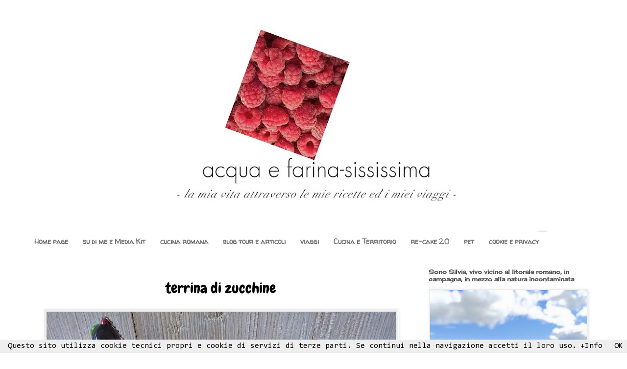

--- FILE ---
content_type: text/html; charset=UTF-8
request_url: https://www.acquaefarina-sississima.com/2021/07/terrina-di-zucchine.html
body_size: 24156
content:
<!DOCTYPE html>
<html class='v2' dir='ltr' xmlns='http://www.w3.org/1999/xhtml' xmlns:b='http://www.google.com/2005/gml/b' xmlns:data='http://www.google.com/2005/gml/data' xmlns:expr='http://www.google.com/2005/gml/expr'>
<head>
<link href='https://www.blogger.com/static/v1/widgets/335934321-css_bundle_v2.css' rel='stylesheet' type='text/css'/>
<meta content='55957AF33D72F9C07193B0EF83832259' name='msvalidate.01'/>
<meta content='IE=EmulateIE7' http-equiv='X-UA-Compatible'/>
<meta content='width=1100' name='viewport'/>
<meta content='text/html; charset=UTF-8' http-equiv='Content-Type'/>
<meta content='blogger' name='generator'/>
<link href='https://www.acquaefarina-sississima.com/favicon.ico' rel='icon' type='image/x-icon'/>
<link href='https://www.acquaefarina-sississima.com/2021/07/terrina-di-zucchine.html' rel='canonical'/>
<link rel="alternate" type="application/atom+xml" title="acqua e farina-sississima - Atom" href="https://www.acquaefarina-sississima.com/feeds/posts/default" />
<link rel="alternate" type="application/rss+xml" title="acqua e farina-sississima - RSS" href="https://www.acquaefarina-sississima.com/feeds/posts/default?alt=rss" />
<link rel="service.post" type="application/atom+xml" title="acqua e farina-sississima - Atom" href="https://www.blogger.com/feeds/2370732010725383023/posts/default" />

<link rel="alternate" type="application/atom+xml" title="acqua e farina-sississima - Atom" href="https://www.acquaefarina-sississima.com/feeds/6853669998420931554/comments/default" />
<!--Can't find substitution for tag [blog.ieCssRetrofitLinks]-->
<link href='https://blogger.googleusercontent.com/img/b/R29vZ2xl/AVvXsEhU6_XSQXAk7GcP6WF3jUmF6bw4ciekpISpeOsPIk0iycj8AvleCKQPISpCW4Mi-_G-ucqb4hSXdb_kgy2HOvi05RjlOvJHO2JYDqG79dCS3ArFp5MuGoIsu5cpxChVVUpUF2AU8hVOdgw/s16000/terrina+di+zucchine.jpg' rel='image_src'/>
<meta content=' terrina di zucchine' name='description'/>
<meta content='https://www.acquaefarina-sississima.com/2021/07/terrina-di-zucchine.html' property='og:url'/>
<meta content=' terrina di zucchine' property='og:title'/>
<meta content=' terrina di zucchine' property='og:description'/>
<meta content='https://blogger.googleusercontent.com/img/b/R29vZ2xl/AVvXsEhU6_XSQXAk7GcP6WF3jUmF6bw4ciekpISpeOsPIk0iycj8AvleCKQPISpCW4Mi-_G-ucqb4hSXdb_kgy2HOvi05RjlOvJHO2JYDqG79dCS3ArFp5MuGoIsu5cpxChVVUpUF2AU8hVOdgw/w1200-h630-p-k-no-nu/terrina+di+zucchine.jpg' property='og:image'/>
<title>acqua e farina-sississima:  terrina di zucchine</title>
<meta content='cucina, ricette, viaggi, tour, enogastronomia, cibo, alimenti, prodotti tipici, cucina etnica, cucina mediterranea, acqua e farina, acqua, farina' name='keywords'/>
<meta content='sississima' name='author'/>
<meta content='(@)acquaefarina-sississima' name='copyright'/>
<meta content=' index, follow ' name='ROBOTS'/>
<meta content='7 days' name='revisit-after'/>
<style type='text/css'>@font-face{font-family:'Cherry Cream Soda';font-style:normal;font-weight:400;font-display:swap;src:url(//fonts.gstatic.com/s/cherrycreamsoda/v21/UMBIrOxBrW6w2FFyi9paG0fdVdRciQd9A98ZD47H.woff2)format('woff2');unicode-range:U+0000-00FF,U+0131,U+0152-0153,U+02BB-02BC,U+02C6,U+02DA,U+02DC,U+0304,U+0308,U+0329,U+2000-206F,U+20AC,U+2122,U+2191,U+2193,U+2212,U+2215,U+FEFF,U+FFFD;}@font-face{font-family:'Chewy';font-style:normal;font-weight:400;font-display:swap;src:url(//fonts.gstatic.com/s/chewy/v18/uK_94ruUb-k-wn52KjI9OPec.woff2)format('woff2');unicode-range:U+0000-00FF,U+0131,U+0152-0153,U+02BB-02BC,U+02C6,U+02DA,U+02DC,U+0304,U+0308,U+0329,U+2000-206F,U+20AC,U+2122,U+2191,U+2193,U+2212,U+2215,U+FEFF,U+FFFD;}@font-face{font-family:'Consolas';font-style:normal;font-weight:400;font-display:swap;src:url(//fonts.gstatic.com/l/font?kit=X7nm4bA-A_-9jbjWaza9xMnLGADx&skey=3d1eb1871fcc58a1&v=v20)format('woff2');unicode-range:U+0000-00FF,U+0131,U+0152-0153,U+02BB-02BC,U+02C6,U+02DA,U+02DC,U+0304,U+0308,U+0329,U+2000-206F,U+20AC,U+2122,U+2191,U+2193,U+2212,U+2215,U+FEFF,U+FFFD;}@font-face{font-family:'Rock Salt';font-style:normal;font-weight:400;font-display:swap;src:url(//fonts.gstatic.com/s/rocksalt/v24/MwQ0bhv11fWD6QsAVOZrt0M6p7NGrQ.woff2)format('woff2');unicode-range:U+0000-00FF,U+0131,U+0152-0153,U+02BB-02BC,U+02C6,U+02DA,U+02DC,U+0304,U+0308,U+0329,U+2000-206F,U+20AC,U+2122,U+2191,U+2193,U+2212,U+2215,U+FEFF,U+FFFD;}@font-face{font-family:'Walter Turncoat';font-style:normal;font-weight:400;font-display:swap;src:url(//fonts.gstatic.com/s/walterturncoat/v24/snfys0Gs98ln43n0d-14ULoToe6LZxecYZVfqA.woff2)format('woff2');unicode-range:U+0000-00FF,U+0131,U+0152-0153,U+02BB-02BC,U+02C6,U+02DA,U+02DC,U+0304,U+0308,U+0329,U+2000-206F,U+20AC,U+2122,U+2191,U+2193,U+2212,U+2215,U+FEFF,U+FFFD;}</style>
<style id='page-skin-1' type='text/css'><!--
/*
-----------------------------------------------
Blogger Template Style
Name:     Simple
Designer: Josh Peterson
URL:      www.noaesthetic.com
----------------------------------------------- */
/* Variable definitions
====================
<Variable name="keycolor" description="Main Color" type="color" default="#66bbdd"/>
<Group description="Page Text" selector="body">
<Variable name="body.font" description="Font" type="font"
default="normal normal 12px Arial, Tahoma, Helvetica, FreeSans, sans-serif"/>
<Variable name="body.text.color" description="Text Color" type="color" default="#222222"/>
</Group>
<Group description="Backgrounds" selector=".body-fauxcolumns-outer">
<Variable name="body.background.color" description="Outer Background" type="color" default="#66bbdd"/>
<Variable name="content.background.color" description="Main Background" type="color" default="#ffffff"/>
<Variable name="header.background.color" description="Header Background" type="color" default="transparent"/>
</Group>
<Group description="Links" selector=".main-outer">
<Variable name="link.color" description="Link Color" type="color" default="#2288bb"/>
<Variable name="link.visited.color" description="Visited Color" type="color" default="#888888"/>
<Variable name="link.hover.color" description="Hover Color" type="color" default="#33aaff"/>
</Group>
<Group description="Blog Title" selector=".header h1">
<Variable name="header.font" description="Font" type="font"
default="normal normal 60px Arial, Tahoma, Helvetica, FreeSans, sans-serif"/>
<Variable name="header.text.color" description="Title Color" type="color" default="#3399bb" />
</Group>
<Group description="Blog Description" selector=".header .description">
<Variable name="description.text.color" description="Description Color" type="color"
default="#777777" />
</Group>
<Group description="Tabs Text" selector=".tabs-inner .widget li a">
<Variable name="tabs.font" description="Font" type="font"
default="normal normal 14px Arial, Tahoma, Helvetica, FreeSans, sans-serif"/>
<Variable name="tabs.text.color" description="Text Color" type="color" default="#999999"/>
<Variable name="tabs.selected.text.color" description="Selected Color" type="color" default="#000000"/>
</Group>
<Group description="Tabs Background" selector=".tabs-outer .PageList">
<Variable name="tabs.background.color" description="Background Color" type="color" default="#f5f5f5"/>
<Variable name="tabs.selected.background.color" description="Selected Color" type="color" default="#eeeeee"/>
</Group>
<Group description="Post Title" selector=".post">
<Variable name="post.title.font" description="Font" type="font"
default="normal normal 22px Arial, Tahoma, Helvetica, FreeSans, sans-serif"/>
<Variable name="post.title.color" description="Color" type="color" default="#FE6602"/>
<Variable name="post.title.hover.color" description="Hover Color" type="color" default="#FFD25F"/>
</Group>
<Group description="Date Header" selector=".date-header">
<Variable name="date.header.color" description="Text Color" type="color"
default="#000000"/>
<Variable name="date.header.background.color" description="Background Color" type="color"
default="transparent"/>
</Group>
<Group description="Post Footer" selector=".post-footer">
<Variable name="post.footer.text.color" description="Text Color" type="color" default="#666666"/>
<Variable name="post.footer.background.color" description="Background Color" type="color"
default="#f9f9f9"/>
<Variable name="post.footer.border.color" description="Shadow Color" type="color" default="#eeeeee"/>
</Group>
<Group description="Gadgets" selector="h2">
<Variable name="widget.title.font" description="Title Font" type="font"
default="normal bold 11px Arial, Tahoma, Helvetica, FreeSans, sans-serif"/>
<Variable name="widget.title.text.color" description="Title Color" type="color" default="#000000"/>
<Variable name="widget.alternate.text.color" description="Alternate Color" type="color" default="#999999"/>
</Group>
<Group description="Images" selector=".main-inner">
<Variable name="image.background.color" description="Background Color" type="color" default="#ffffff"/>
<Variable name="image.border.color" description="Border Color" type="color" default="#eeeeee"/>
<Variable name="image.text.color" description="Caption Text Color" type="color" default="#000000"/>
</Group>
<Group description="Accents" selector=".content-inner">
<Variable name="body.rule.color" description="Separator Line Color" type="color" default="#eeeeee"/>
<Variable name="tabs.border.color" description="Tabs Border Color" type="color" default="#ffffff"/>
</Group>
<Variable name="body.background" description="Body Background" type="background"
color="#ffffff" default="$(color) none repeat scroll top left"/>
<Variable name="body.background.override" description="Body Background Override" type="string" default=""/>
<Variable name="body.background.gradient.cap" description="Body Gradient Cap" type="url"
default="url(//www.blogblog.com/1kt/simple/gradients_light.png)"/>
<Variable name="body.background.gradient.tile" description="Body Gradient Tile" type="url"
default="url(//www.blogblog.com/1kt/simple/body_gradient_tile_light.png)"/>
<Variable name="content.background.color.selector" description="Content Background Color Selector" type="string" default=".content-inner"/>
<Variable name="content.padding" description="Content Padding" type="length" default="10px"/>
<Variable name="content.padding.horizontal" description="Content Horizontal Padding" type="length" default="10px"/>
<Variable name="content.shadow.spread" description="Content Shadow Spread" type="length" default="40px"/>
<Variable name="content.shadow.spread.webkit" description="Content Shadow Spread (WebKit)" type="length" default="5px"/>
<Variable name="content.shadow.spread.ie" description="Content Shadow Spread (IE)" type="length" default="10px"/>
<Variable name="main.border.width" description="Main Border Width" type="length" default="0"/>
<Variable name="header.background.gradient" description="Header Gradient" type="url" default="none"/>
<Variable name="header.shadow.offset.left" description="Header Shadow Offset Left" type="length" default="-1px"/>
<Variable name="header.shadow.offset.top" description="Header Shadow Offset Top" type="length" default="-1px"/>
<Variable name="header.shadow.spread" description="Header Shadow Spread" type="length" default="1px"/>
<Variable name="header.padding" description="Header Padding" type="length" default="30px"/>
<Variable name="header.border.size" description="Header Border Size" type="length" default="1px"/>
<Variable name="header.bottom.border.size" description="Header Bottom Border Size" type="length" default="1px"/>
<Variable name="header.border.horizontalsize" description="Header Horizontal Border Size" type="length" default="0"/>
<Variable name="description.text.size" description="Description Text Size" type="string" default="140%"/>
<Variable name="tabs.margin.top" description="Tabs Margin Top" type="length" default="0" />
<Variable name="tabs.margin.side" description="Tabs Side Margin" type="length" default="30px" />
<Variable name="tabs.background.gradient" description="Tabs Background Gradient" type="url"
default="url(//www.blogblog.com/1kt/simple/gradients_light.png)"/>
<Variable name="tabs.border.width" description="Tabs Border Width" type="length" default="1px"/>
<Variable name="tabs.bevel.border.width" description="Tabs Bevel Border Width" type="length" default="1px"/>
<Variable name="date.header.padding" description="Date Header Padding" type="string" default="inherit"/>
<Variable name="date.header.letterspacing" description="Date Header Letter Spacing" type="string" default="inherit"/>
<Variable name="date.header.margin" description="Date Header Margin" type="string" default="inherit"/>
<Variable name="post.margin.bottom" description="Post Bottom Margin" type="length" default="25px"/>
<Variable name="image.border.small.size" description="Image Border Small Size" type="length" default="2px"/>
<Variable name="image.border.large.size" description="Image Border Large Size" type="length" default="5px"/>
<Variable name="page.width.selector" description="Page Width Selector" type="string" default=".region-inner"/>
<Variable name="page.width" description="Page Width" type="string" default="auto"/>
<Variable name="main.section.margin" description="Main Section Margin" type="length" default="15px"/>
<Variable name="main.padding" description="Main Padding" type="length" default="15px"/>
<Variable name="main.padding.top" description="Main Padding Top" type="length" default="30px"/>
<Variable name="main.padding.bottom" description="Main Padding Bottom" type="length" default="30px"/>
<Variable name="paging.background"
color="#ffffff"
description="Background of blog paging area" type="background"
default="transparent none no-repeat scroll top center"/>
<Variable name="footer.bevel" description="Bevel border length of footer" type="length" default="0"/>
<Variable name="mobile.background.overlay" description="Mobile Background Overlay" type="string"
default="transparent none repeat scroll top left"/>
<Variable name="mobile.background.size" description="Mobile Background Size" type="string" default="auto"/>
<Variable name="mobile.button.color" description="Mobile Button Color" type="color" default="#ffffff" />
<Variable name="startSide" description="Side where text starts in blog language" type="automatic" default="left"/>
<Variable name="endSide" description="Side where text ends in blog language" type="automatic" default="right"/>
*/
/* Content
----------------------------------------------- */
body {
font: normal normal 16px Consolas;
color: #000000;
background: #ffffff none no-repeat scroll center center;
padding: 0 0 0 0;
}
html body .region-inner {
min-width: 0;
max-width: 100%;
width: auto;
}
a:link {
text-decoration:none;
color: #000000;
}
a:visited {
text-decoration:none;
color: #575757;
}
a:hover {
text-decoration:underline;
color: #575757;
}
.body-fauxcolumn-outer .fauxcolumn-inner {
background: transparent none repeat scroll top left;
_background-image: none;
}
.body-fauxcolumn-outer .cap-top {
position: absolute;
z-index: 1;
height: 400px;
width: 100%;
background: #ffffff none no-repeat scroll center center;
}
.body-fauxcolumn-outer .cap-top .cap-left {
width: 100%;
background: transparent none repeat-x scroll top left;
_background-image: none;
}
.content-outer {
-moz-box-shadow: 0 0 0 rgba(0, 0, 0, .15);
-webkit-box-shadow: 0 0 0 rgba(0, 0, 0, .15);
-goog-ms-box-shadow: 0 0 0 #333333;
box-shadow: 0 0 0 rgba(0, 0, 0, .15);
margin-bottom: 1px;
}
.content-inner {
padding: 10px 40px;
}
.content-inner {
background-color: #ffffff;
}
/* Header
----------------------------------------------- */
.header-outer {
background: #ffffff none repeat-x scroll 0 -400px;
_background-image: none;
}
.Header h1 {
font: italic bold 60px Rock Salt;
color: #000000;
text-shadow: 0 0 0 rgba(0, 0, 0, .2);
}
.Header h1 a {
color: #000000;
}
.Header .description {
font-size: 18px;
color: #000000;
}
.header-inner .Header .titlewrapper {
padding: 22px 0;
}
.header-inner .Header .descriptionwrapper {
padding: 0 0;
}
/* Tabs
----------------------------------------------- */
.tabs-inner .section:first-child {
border-top: 0 solid #ffffff;
}
.tabs-inner .section:first-child ul {
margin-top: -1px;
border-top: 1px solid #ffffff;
border-left: 1px solid #ffffff;
border-right: 1px solid #ffffff;
}
.tabs-inner .widget ul {
background: #ffffff none repeat-x scroll 0 -800px;
_background-image: none;
border-bottom: 1px solid #ffffff;
margin-top: 0;
margin-left: -30px;
margin-right: -30px;
}
.tabs-inner .widget li a {
display: inline-block;
padding: .6em 1em;
font: normal bold 14px Walter Turncoat;
color: #737373;
border-left: 1px solid #ffffff;
border-right: 1px solid #ffffff;
}
.tabs-inner .widget li:first-child a {
border-left: none;
}
.tabs-inner .widget li.selected a, .tabs-inner .widget li a:hover {
color: #000000;
background-color: #ffffff;
text-decoration: none;
}
/* Columns
----------------------------------------------- */
.main-outer {
border-top: 0 solid #ffffff;
}
.fauxcolumn-left-outer .fauxcolumn-inner {
border-right: 1px solid #ffffff;
}
.fauxcolumn-right-outer .fauxcolumn-inner {
border-left: 1px solid #ffffff;
}
/* Headings
----------------------------------------------- */
h2 {
margin: 0 0 1em 0;
font: normal bold 12px Cherry Cream Soda;
color: #575757;
}
/* Widgets
----------------------------------------------- */
.widget .zippy {
color: #ffffff;
text-shadow: 2px 2px 1px rgba(0, 0, 0, .1);
}
.widget .popular-posts ul {
list-style: none;
}
/* Posts
----------------------------------------------- */
.date-header span {
background-color: #ffffff;
color: #737373;
padding: 0.4em;
letter-spacing: 3px;
margin: inherit;
}
.main-inner {
padding-top: 35px;
padding-bottom: 65px;
}
.main-inner .column-center-inner {
padding: 0 0;
}
.main-inner .column-center-inner .section {
margin: 0 1em;
}
.post {
margin: 0 0 45px 0;
}
.post h3 a, .post h3 a:visited
{ color: #000000;
}
.post h3 a:hover  { color: #000000;  }
h3.post-title, .comments h4 {
font: normal normal 30px Chewy;
margin: .75em 0 0;
}
.post-body {
font-size: 110%;
line-height: 1.4;
position: relative;
}
.post-body img, .post-body .tr-caption-container, .Profile img, .Image img,
.BlogList .item-thumbnail img {
padding: 2px;
background: #eeeeee;
border: 1px solid #ffffff;
-moz-box-shadow: 1px 1px 5px rgba(0, 0, 0, .1);
-webkit-box-shadow: 1px 1px 5px rgba(0, 0, 0, .1);
box-shadow: 1px 1px 5px rgba(0, 0, 0, .1);
}
.post-body img, .post-body .tr-caption-container {
padding: 5px;
}
.post-body .tr-caption-container {
color: #ffffff;
}
.post-body .tr-caption-container img {
padding: 0;
background: transparent;
border: none;
-moz-box-shadow: 0 0 0 rgba(0, 0, 0, .1);
-webkit-box-shadow: 0 0 0 rgba(0, 0, 0, .1);
box-shadow: 0 0 0 rgba(0, 0, 0, .1);
}
.post-header {
margin: 0 0 1.5em;
line-height: 1.6;
font-size: 90%;
}
.post-footer {
margin: 20px -2px 0;
padding: 5px 10px;
color: #000000;
background-color: #ffffff;
border-bottom: 1px solid #777777;
line-height: 1.6;
font-size: 90%;
}
#comments .comment-author {
padding-top: 1.5em;
border-top: 1px solid #ffffff;
background-position: 0 1.5em;
}
#comments .comment-author:first-child {
padding-top: 0;
border-top: none;
}
.avatar-image-container {
margin: .2em 0 0;
}
#comments .avatar-image-container img {
border: 1px solid #ffffff;
}
/* Comments
----------------------------------------------- */
.comments .comments-content .icon.blog-author {
background-repeat: no-repeat;
background-image: url([data-uri]);
}
.comments .comments-content .loadmore a {
border-top: 1px solid #ffffff;
border-bottom: 1px solid #ffffff;
}
.comments .comment-thread.inline-thread {
background-color: #ffffff;
}
.comments .continue {
border-top: 2px solid #ffffff;
}
/* Accents
---------------------------------------------- */
.section-columns td.columns-cell {
border-left: 1px solid #ffffff;
}
.blog-pager {
background: transparent url(//www.blogblog.com/1kt/simple/paging_dot.png) repeat-x scroll top center;
}
.blog-pager-older-link, .home-link,
.blog-pager-newer-link {
background-color: #ffffff;
padding: 5px;
}
.footer-outer {
border-top: 1px dashed #bbbbbb;
}
/* Mobile
----------------------------------------------- */
body.mobile  {
background-size: auto;
}
.mobile .body-fauxcolumn-outer {
background: transparent none repeat scroll top left;
}
.mobile .body-fauxcolumn-outer .cap-top {
background-size: 100% auto;
}
.mobile .content-outer {
-webkit-box-shadow: 0 0 3px rgba(0, 0, 0, .15);
box-shadow: 0 0 3px rgba(0, 0, 0, .15);
}
body.mobile .AdSense {
margin: 0 -0;
}
.mobile .tabs-inner .widget ul {
margin-left: 0;
margin-right: 0;
}
.mobile .post {
margin: 0;
}
.mobile .main-inner .column-center-inner .section {
margin: 0;
}
.mobile .date-header span {
padding: 0.1em 10px;
margin: 0 -10px;
}
.mobile h3.post-title {
margin: 0;
}
.mobile .blog-pager {
background: transparent none no-repeat scroll top center;
}
.mobile .footer-outer {
border-top: none;
}
.mobile .main-inner, .mobile .footer-inner {
background-color: #ffffff;
}
.mobile-index-contents {
color: #000000;
}
.mobile-link-button {
background-color: #000000;
}
.mobile-link-button a:link, .mobile-link-button a:visited {
color: #ffffff;
}
.mobile .tabs-inner .section:first-child {
border-top: none;
}
.mobile .tabs-inner .PageList .widget-content {
background-color: #ffffff;
color: #000000;
border-top: 1px solid #ffffff;
border-bottom: 1px solid #ffffff;
}
.mobile .tabs-inner .PageList .widget-content .pagelist-arrow {
border-left: 1px solid #ffffff;
}
.feed-links {
display:none;
}
.post h3{
text-align:center;
}
#header-inner{
text-align: center;
}
--></style>
<style id='template-skin-1' type='text/css'><!--
body {
min-width: 1250px;
}
.content-outer, .content-fauxcolumn-outer, .region-inner {
min-width: 1250px;
max-width: 1250px;
_width: 1250px;
}
.main-inner .columns {
padding-left: 0px;
padding-right: 380px;
}
.main-inner .fauxcolumn-center-outer {
left: 0px;
right: 380px;
/* IE6 does not respect left and right together */
_width: expression(this.parentNode.offsetWidth -
parseInt("0px") -
parseInt("380px") + 'px');
}
.main-inner .fauxcolumn-left-outer {
width: 0px;
}
.main-inner .fauxcolumn-right-outer {
width: 380px;
}
.main-inner .column-left-outer {
width: 0px;
right: 100%;
margin-left: -0px;
}
.main-inner .column-right-outer {
width: 380px;
margin-right: -380px;
}
#layout {
min-width: 0;
}
#layout .content-outer {
min-width: 0;
width: 800px;
}
#layout .region-inner {
min-width: 0;
width: auto;
}
--></style>
<meta content='19793bad6f899398-5f8d0fe85a3c3246-gb0c327990545870c-20' name='google-translate-customization'/>
<script>
//<![CDATA[
  (function(i,s,o,g,r,a,m){i[&#39;GoogleAnalyticsObject&#39;]=r;i[r]=i[r]||function(){
  (i[r].q=i[r].q||[]).push(arguments)},i[r].l=1*new Date();a=s.createElement(o),
  m=s.getElementsByTagName(o)[0];a.async=1;a.src=g;m.parentNode.insertBefore(a,m)
  })(window,document,&#39;script&#39;,&#39;//www.google-analytics.com/analytics.js&#39;,&#39;ga&#39;);

  ga(&#39;create&#39;, &#39;UA-30642953-1&#39;, &#39;auto&#39;);
 ga(&#8216;set&#8217;, &#8216;anonymizeIp&#8217;, true);
  ga(&#39;send&#39;, &#39;pageview&#39;);
//]]>
</script>
<link href='https://www.blogger.com/dyn-css/authorization.css?targetBlogID=2370732010725383023&amp;zx=003ac48f-c6b3-4be4-bd7e-5ef72cc3e5da' media='none' onload='if(media!=&#39;all&#39;)media=&#39;all&#39;' rel='stylesheet'/><noscript><link href='https://www.blogger.com/dyn-css/authorization.css?targetBlogID=2370732010725383023&amp;zx=003ac48f-c6b3-4be4-bd7e-5ef72cc3e5da' rel='stylesheet'/></noscript>
<meta name='google-adsense-platform-account' content='ca-host-pub-1556223355139109'/>
<meta name='google-adsense-platform-domain' content='blogspot.com'/>

<!-- data-ad-client=ca-pub-1943671572755763 -->

</head>
<body class='loading'>
<div class='navbar no-items section' id='navbar'></div>
<div class='body-fauxcolumns'>
<div class='fauxcolumn-outer body-fauxcolumn-outer'>
<div class='cap-top'>
<div class='cap-left'></div>
<div class='cap-right'></div>
</div>
<div class='fauxborder-left'>
<div class='fauxborder-right'></div>
<div class='fauxcolumn-inner'>
</div>
</div>
<div class='cap-bottom'>
<div class='cap-left'></div>
<div class='cap-right'></div>
</div>
</div>
</div>
<div class='content'>
<div class='content-fauxcolumns'>
<div class='fauxcolumn-outer content-fauxcolumn-outer'>
<div class='cap-top'>
<div class='cap-left'></div>
<div class='cap-right'></div>
</div>
<div class='fauxborder-left'>
<div class='fauxborder-right'></div>
<div class='fauxcolumn-inner'>
</div>
</div>
<div class='cap-bottom'>
<div class='cap-left'></div>
<div class='cap-right'></div>
</div>
</div>
</div>
<div class='content-outer'>
<div class='content-cap-top cap-top'>
<div class='cap-left'></div>
<div class='cap-right'></div>
</div>
<div class='fauxborder-left content-fauxborder-left'>
<div class='fauxborder-right content-fauxborder-right'></div>
<div class='content-inner'>
<div id='fb-root'></div>
<script>(function(d, s, id) {
  var js, fjs = d.getElementsByTagName(s)[0];
  if (d.getElementById(id)) return;
  js = d.createElement(s); js.id = id;
  js.src = "//connect.facebook.net/it_IT/all.js#xfbml=1";
  fjs.parentNode.insertBefore(js, fjs);
}(document, 'script', 'facebook-jssdk'));</script>
<header>
<div class='header-outer'>
<div class='header-cap-top cap-top'>
<div class='cap-left'></div>
<div class='cap-right'></div>
</div>
<div class='fauxborder-left header-fauxborder-left'>
<div class='fauxborder-right header-fauxborder-right'></div>
<div class='region-inner header-inner'>
<div class='header section' id='header'><div class='widget Header' data-version='1' id='Header1'>
<div id='header-inner'>
<a href='https://www.acquaefarina-sississima.com/' style='display: block'>
<img alt='acqua e farina-sississima' height='435px; ' id='Header1_headerimg' src='https://blogger.googleusercontent.com/img/b/R29vZ2xl/AVvXsEgIPCeY8wrJ1OYNrU6YAA1_j1NXn52hHJZ56TJQ5Lu2W6dwkvojgbleEOfMZ6Vy1GgPEgEOtcMTH8uVKP-SRpcvXk8jAsH-HKYmCiXxRtnFiagcwxNQjw_KKoRi7H6uHGi2Hd1vX3zbynw/s1170/HEADER3+17+SETTEMBRE+2016.jpg' style='display: block' width='1170px; '/>
</a>
</div>
</div></div>
</div>
</div>
<div class='header-cap-bottom cap-bottom'>
<div class='cap-left'></div>
<div class='cap-right'></div>
</div>
</div>
</header>
<div class='tabs-outer'>
<div class='tabs-cap-top cap-top'>
<div class='cap-left'></div>
<div class='cap-right'></div>
</div>
<div class='fauxborder-left tabs-fauxborder-left'>
<div class='fauxborder-right tabs-fauxborder-right'></div>
<div class='region-inner tabs-inner'>
<div class='tabs section' id='crosscol'><div class='widget PageList' data-version='1' id='PageList1'>
<h2>elenco pagine</h2>
<div class='widget-content'>
<ul>
<li>
<a href='http://www.acquaefarina-sississima.com/'>Home page</a>
</li>
<li>
<a href='https://www.acquaefarina-sississima.com/p/io-e-questo-blog.html'>su di me e Media Kit</a>
</li>
<li>
<a href='http://www.acquaefarina-sississima.com/p/blog-di-cucina-romana.html'>cucina romana</a>
</li>
<li>
<a href='http://www.acquaefarina-sississima.com/p/articoli.html'>blog tour e articoli</a>
</li>
<li>
<a href='https://www.acquaefarina-sississima.com/p/viaggi.html'>viaggi</a>
</li>
<li>
<a href='http://www.acquaefarina-sississima.com/p/cucina-e-territorio.html'>Cucina e Territorio</a>
</li>
<li>
<a href='http://www.acquaefarina-sississima.com/p/re-cake.html'>re-cake 2.0</a>
</li>
<li>
<a href='http://www.acquaefarina-sississima.com/p/pet.html'>pet</a>
</li>
<li>
<a href='http://www.acquaefarina-sississima.com/p/uso-dei-cookie.html'>cookie e privacy</a>
</li>
</ul>
<div class='clear'></div>
</div>
</div></div>
<div class='tabs no-items section' id='crosscol-overflow'></div>
</div>
</div>
<div class='tabs-cap-bottom cap-bottom'>
<div class='cap-left'></div>
<div class='cap-right'></div>
</div>
</div>
<div class='main-outer'>
<div class='main-cap-top cap-top'>
<div class='cap-left'></div>
<div class='cap-right'></div>
</div>
<div class='fauxborder-left main-fauxborder-left'>
<div class='fauxborder-right main-fauxborder-right'></div>
<div class='region-inner main-inner'>
<div class='columns fauxcolumns'>
<div class='fauxcolumn-outer fauxcolumn-center-outer'>
<div class='cap-top'>
<div class='cap-left'></div>
<div class='cap-right'></div>
</div>
<div class='fauxborder-left'>
<div class='fauxborder-right'></div>
<div class='fauxcolumn-inner'>
</div>
</div>
<div class='cap-bottom'>
<div class='cap-left'></div>
<div class='cap-right'></div>
</div>
</div>
<div class='fauxcolumn-outer fauxcolumn-left-outer'>
<div class='cap-top'>
<div class='cap-left'></div>
<div class='cap-right'></div>
</div>
<div class='fauxborder-left'>
<div class='fauxborder-right'></div>
<div class='fauxcolumn-inner'>
</div>
</div>
<div class='cap-bottom'>
<div class='cap-left'></div>
<div class='cap-right'></div>
</div>
</div>
<div class='fauxcolumn-outer fauxcolumn-right-outer'>
<div class='cap-top'>
<div class='cap-left'></div>
<div class='cap-right'></div>
</div>
<div class='fauxborder-left'>
<div class='fauxborder-right'></div>
<div class='fauxcolumn-inner'>
</div>
</div>
<div class='cap-bottom'>
<div class='cap-left'></div>
<div class='cap-right'></div>
</div>
</div>
<!-- corrects IE6 width calculation -->
<div class='columns-inner'>
<div class='column-center-outer'>
<div class='column-center-inner'>
<div class='main section' id='main'><div class='widget Blog' data-version='1' id='Blog1'>
<div class='blog-posts hfeed'>

          <div class="date-outer">
        

          <div class="date-posts">
        
<div class='post-outer'>
<div class='post hentry' itemprop='blogPost' itemscope='itemscope' itemtype='http://schema.org/BlogPosting'>
<meta content='https://blogger.googleusercontent.com/img/b/R29vZ2xl/AVvXsEhU6_XSQXAk7GcP6WF3jUmF6bw4ciekpISpeOsPIk0iycj8AvleCKQPISpCW4Mi-_G-ucqb4hSXdb_kgy2HOvi05RjlOvJHO2JYDqG79dCS3ArFp5MuGoIsu5cpxChVVUpUF2AU8hVOdgw/s72-c/terrina+di+zucchine.jpg' itemprop='image_url'/>
<meta content='2370732010725383023' itemprop='blogId'/>
<meta content='6853669998420931554' itemprop='postId'/>
<a name='6853669998420931554'></a>
<h3 class='post-title entry-title' itemprop='name'>
 terrina di zucchine
</h3>
<div class='post-header'>
<div class='post-header-line-1'></div>
</div>
<div class='post-body entry-content' id='post-body-6853669998420931554' itemprop='articleBody'>
<p></p><div class="separator" style="clear: both; text-align: center;"><a href="https://blogger.googleusercontent.com/img/b/R29vZ2xl/AVvXsEhU6_XSQXAk7GcP6WF3jUmF6bw4ciekpISpeOsPIk0iycj8AvleCKQPISpCW4Mi-_G-ucqb4hSXdb_kgy2HOvi05RjlOvJHO2JYDqG79dCS3ArFp5MuGoIsu5cpxChVVUpUF2AU8hVOdgw/s949/terrina+di+zucchine.jpg" imageanchor="1" style="margin-left: 1em; margin-right: 1em;"><img border="0" data-original-height="949" data-original-width="713" src="https://blogger.googleusercontent.com/img/b/R29vZ2xl/AVvXsEhU6_XSQXAk7GcP6WF3jUmF6bw4ciekpISpeOsPIk0iycj8AvleCKQPISpCW4Mi-_G-ucqb4hSXdb_kgy2HOvi05RjlOvJHO2JYDqG79dCS3ArFp5MuGoIsu5cpxChVVUpUF2AU8hVOdgw/s16000/terrina+di+zucchine.jpg" /></a></div><p style="text-align: left;"></p><p style="text-align: justify;">Oggi vi lascio un'altra ricetta con le zucchine del mio orto, in realtà ho 3 piante di fiori&nbsp; di zucca che mi danno anche qualche piccola zucchina ogni tanto, sotto metterò la foto del mio orto. Questa ricetta non è del tutto "dietetica" visto che contiene la ricotta ma sopratutto la robiola, può essere sia un antipasto sia adatta ad accompagnare un secondo piatto, o, addirittura un piatto unico. Proprio per il fatto che le mie 3 piante di soli fiori di zucca mi danno poche zucchine, ho utilizzate quelle che avevo ma voi mettetene di più! Un altra ricetta già pubblicata con le zucchine è il gratin di zucchine e carote <a href="https://www.acquaefarina-sississima.com/2021/06/gratin-di-zucchine-e-carote.html">qui</a>.<br /></p><span><a name="more"></a></span><p style="text-align: justify;"><u>Ingredienti per 4 persone (ricetta adattata dalla rivista Cucina Moderna Oro 2016):</u><br />4 zucchine<br />250 grammi di ricotta vaccina<br />250 grammi di robiola<br />3 uova<br />5 cucchiai di parmigiano grattugiato<br />menta<br />noce moscata<br />1 spicchio d'aglio<br />olio extravergine di oliva<br />sale, pepe<br /><br /><u>Preparazione: </u>pulite le zucchine e tagliatele a rondelle. Saltatele in padella con 2 cucchiai di olio e l'aglio schiacciato.<br />Eliminate l'aglio, salate, pepate, unite qualche foglia di menta spezzettata. Sgusciate le uova in una ciotola, unite la ricotta, la robiola, il parmigiano grattugiato, noce moscata, sale e pepe, lavorate con una frusta in modo da ottenere una crema omogenea. In una pirofila rettangolare mettere sul fondo metà del composto di uova e formaggio, sopra metà delle zucchine, coprite con la crema rimasta, terminate con il resto delle zucchine. Mettete la teglia dentro altra teglia con 3 dita di acqua calda e cuocete a bagnomaria in forno a 150&#176; per 45 minuti. Sfornate, fate intiepidire e servire con menta fresca spezzata.</p><div class="separator" style="clear: both; text-align: center;"><a href="https://blogger.googleusercontent.com/img/b/R29vZ2xl/AVvXsEh3BYCzjOmk3r6Oei8DKOA_8yKJ6c4vuwnxHEJq8QHlNULtAQJp790w7-iU1nh0p5Oqp4IAYkisgBGieS5CD3x_xQduDkZ_yqGPoYliRC3kmqchi4k88Jz4KCXF-8enEgq0-nBB9vlEzNY/s949/fiore+di+zucca+e+zucchina.jpg" imageanchor="1" style="margin-left: 1em; margin-right: 1em;"><img border="0" data-original-height="949" data-original-width="713" src="https://blogger.googleusercontent.com/img/b/R29vZ2xl/AVvXsEh3BYCzjOmk3r6Oei8DKOA_8yKJ6c4vuwnxHEJq8QHlNULtAQJp790w7-iU1nh0p5Oqp4IAYkisgBGieS5CD3x_xQduDkZ_yqGPoYliRC3kmqchi4k88Jz4KCXF-8enEgq0-nBB9vlEzNY/s16000/fiore+di+zucca+e+zucchina.jpg" /></a></div><br /><p style="text-align: justify;"><br /></p>
<div style='clear: both;'></div>
</div>
<div class='post-footer'>
<a href='http://www.bloglovin.com/en/blog/4328367' title='Follow acqua e farina-sississima on Bloglovin'><img alt="Follow on Bloglovin" border="0" src="https://lh3.googleusercontent.com/blogger_img_proxy/AEn0k_uZbmTyNieZl1tclU9WUnovGpTYq7R7YaKNq4xghaKUiiMqIKvnDQfu11Jom0RG03GjGTCK55EdP5XnE7L8kX9ygWbup91kBa0bEs_QT34fveR9oOgnDJNTvbh_oAmWeBcOxg=s0-d"></a><a href='http://www.bloglovin.com/en/blog/4328367' title='Follow acqua e farina-sississima on Bloglovin'><img alt="Follow on Bloglovin" border="0" src="https://lh3.googleusercontent.com/blogger_img_proxy/AEn0k_sWMVDQC00uqFlHbU3Zxo5G4-LzzCK2WqRw6SeAbgSsMG0ztrwoNEbpzQ4skqDnqTShs41CdBSSccqOWcUG99hJVku8owIiimpQeKL-yrMdD473uXKJ-rGS1sgybF4HlSf-Y6ECEQ=s0-d"></a>
<right><iframe allowTransparency='true' frameborder='0' scrolling='no' src='http://www.facebook.com/plugins/like.php?href=https://www.acquaefarina-sississima.com/2021/07/terrina-di-zucchine.html&layout=standard&show-  faces=true&width=530&height=18&action=like&colorscheme=light' style='border:none; overflow:hidden; width:530px; height:18px'></iframe></right>
<div id='pin-wrapper' style='margin:5px 10px 5px 0; text-align: left;'>
<a class='pin-it-button' count-layout='horizontal' href='http://pinterest.com/pin/create/button/?url=https://www.acquaefarina-sississima.com/2021/07/terrina-di-zucchine.html'>Pin It</a>
<a href='javascript:void(run_pinmarklet())' style='margin-right:-93px; width:43px; height:20px; display:inline-block;'></a>
</div>
<script src="//assets.pinterest.com/js/pinit.js" type="text/javascript"></script>
<script type='text/javascript'>
function run_pinmarklet() {
    var e=document.createElement('script');
    e.setAttribute('type','text/javascript');
    e.setAttribute('charset','UTF-8');
    e.setAttribute('src','http://assets.pinterest.com/js/pinmarklet.js?r=' + Math.random()*99999999);
    document.body.appendChild(e);
}
</script>
<div class='post-footer-line post-footer-line-1'><span class='post-timestamp'>
</span>
<span class='post-comment-link'>
</span>
<span class='post-icons'>
</span>
<div class='post-share-buttons goog-inline-block'>
<a class='goog-inline-block share-button sb-email' href='https://www.blogger.com/share-post.g?blogID=2370732010725383023&postID=6853669998420931554&target=email' target='_blank' title='Invia tramite email'><span class='share-button-link-text'>Invia tramite email</span></a><a class='goog-inline-block share-button sb-blog' href='https://www.blogger.com/share-post.g?blogID=2370732010725383023&postID=6853669998420931554&target=blog' onclick='window.open(this.href, "_blank", "height=270,width=475"); return false;' target='_blank' title='Postalo sul blog'><span class='share-button-link-text'>Postalo sul blog</span></a><a class='goog-inline-block share-button sb-twitter' href='https://www.blogger.com/share-post.g?blogID=2370732010725383023&postID=6853669998420931554&target=twitter' target='_blank' title='Condividi su X'><span class='share-button-link-text'>Condividi su X</span></a><a class='goog-inline-block share-button sb-facebook' href='https://www.blogger.com/share-post.g?blogID=2370732010725383023&postID=6853669998420931554&target=facebook' onclick='window.open(this.href, "_blank", "height=430,width=640"); return false;' target='_blank' title='Condividi su Facebook'><span class='share-button-link-text'>Condividi su Facebook</span></a><a class='goog-inline-block share-button sb-pinterest' href='https://www.blogger.com/share-post.g?blogID=2370732010725383023&postID=6853669998420931554&target=pinterest' target='_blank' title='Condividi su Pinterest'><span class='share-button-link-text'>Condividi su Pinterest</span></a>
</div>
</div>
<div class='post-footer-line post-footer-line-2'><span class='post-labels'>
Labels:
<a href='https://www.acquaefarina-sississima.com/search/label/piatto%20unico' rel='tag'>piatto unico</a>,
<a href='https://www.acquaefarina-sississima.com/search/label/verdure' rel='tag'>verdure</a>
</span>
</div>
<div class='post-footer-line post-footer-line-3'></div>
</div>
</div>
<div class='comments' id='comments'>
<a name='comments'></a>
<h4>2 commenti:</h4>
<div class='comments-content'>
<script async='async' src='' type='text/javascript'></script>
<script type='text/javascript'>
    (function() {
      var items = null;
      var msgs = null;
      var config = {};

// <![CDATA[
      var cursor = null;
      if (items && items.length > 0) {
        cursor = parseInt(items[items.length - 1].timestamp) + 1;
      }

      var bodyFromEntry = function(entry) {
        var text = (entry &&
                    ((entry.content && entry.content.$t) ||
                     (entry.summary && entry.summary.$t))) ||
            '';
        if (entry && entry.gd$extendedProperty) {
          for (var k in entry.gd$extendedProperty) {
            if (entry.gd$extendedProperty[k].name == 'blogger.contentRemoved') {
              return '<span class="deleted-comment">' + text + '</span>';
            }
          }
        }
        return text;
      }

      var parse = function(data) {
        cursor = null;
        var comments = [];
        if (data && data.feed && data.feed.entry) {
          for (var i = 0, entry; entry = data.feed.entry[i]; i++) {
            var comment = {};
            // comment ID, parsed out of the original id format
            var id = /blog-(\d+).post-(\d+)/.exec(entry.id.$t);
            comment.id = id ? id[2] : null;
            comment.body = bodyFromEntry(entry);
            comment.timestamp = Date.parse(entry.published.$t) + '';
            if (entry.author && entry.author.constructor === Array) {
              var auth = entry.author[0];
              if (auth) {
                comment.author = {
                  name: (auth.name ? auth.name.$t : undefined),
                  profileUrl: (auth.uri ? auth.uri.$t : undefined),
                  avatarUrl: (auth.gd$image ? auth.gd$image.src : undefined)
                };
              }
            }
            if (entry.link) {
              if (entry.link[2]) {
                comment.link = comment.permalink = entry.link[2].href;
              }
              if (entry.link[3]) {
                var pid = /.*comments\/default\/(\d+)\?.*/.exec(entry.link[3].href);
                if (pid && pid[1]) {
                  comment.parentId = pid[1];
                }
              }
            }
            comment.deleteclass = 'item-control blog-admin';
            if (entry.gd$extendedProperty) {
              for (var k in entry.gd$extendedProperty) {
                if (entry.gd$extendedProperty[k].name == 'blogger.itemClass') {
                  comment.deleteclass += ' ' + entry.gd$extendedProperty[k].value;
                } else if (entry.gd$extendedProperty[k].name == 'blogger.displayTime') {
                  comment.displayTime = entry.gd$extendedProperty[k].value;
                }
              }
            }
            comments.push(comment);
          }
        }
        return comments;
      };

      var paginator = function(callback) {
        if (hasMore()) {
          var url = config.feed + '?alt=json&v=2&orderby=published&reverse=false&max-results=50';
          if (cursor) {
            url += '&published-min=' + new Date(cursor).toISOString();
          }
          window.bloggercomments = function(data) {
            var parsed = parse(data);
            cursor = parsed.length < 50 ? null
                : parseInt(parsed[parsed.length - 1].timestamp) + 1
            callback(parsed);
            window.bloggercomments = null;
          }
          url += '&callback=bloggercomments';
          var script = document.createElement('script');
          script.type = 'text/javascript';
          script.src = url;
          document.getElementsByTagName('head')[0].appendChild(script);
        }
      };
      var hasMore = function() {
        return !!cursor;
      };
      var getMeta = function(key, comment) {
        if ('iswriter' == key) {
          var matches = !!comment.author
              && comment.author.name == config.authorName
              && comment.author.profileUrl == config.authorUrl;
          return matches ? 'true' : '';
        } else if ('deletelink' == key) {
          return config.baseUri + '/comment/delete/'
               + config.blogId + '/' + comment.id;
        } else if ('deleteclass' == key) {
          return comment.deleteclass;
        }
        return '';
      };

      var replybox = null;
      var replyUrlParts = null;
      var replyParent = undefined;

      var onReply = function(commentId, domId) {
        if (replybox == null) {
          // lazily cache replybox, and adjust to suit this style:
          replybox = document.getElementById('comment-editor');
          if (replybox != null) {
            replybox.height = '250px';
            replybox.style.display = 'block';
            replyUrlParts = replybox.src.split('#');
          }
        }
        if (replybox && (commentId !== replyParent)) {
          replybox.src = '';
          document.getElementById(domId).insertBefore(replybox, null);
          replybox.src = replyUrlParts[0]
              + (commentId ? '&parentID=' + commentId : '')
              + '#' + replyUrlParts[1];
          replyParent = commentId;
        }
      };

      var hash = (window.location.hash || '#').substring(1);
      var startThread, targetComment;
      if (/^comment-form_/.test(hash)) {
        startThread = hash.substring('comment-form_'.length);
      } else if (/^c[0-9]+$/.test(hash)) {
        targetComment = hash.substring(1);
      }

      // Configure commenting API:
      var configJso = {
        'maxDepth': config.maxThreadDepth
      };
      var provider = {
        'id': config.postId,
        'data': items,
        'loadNext': paginator,
        'hasMore': hasMore,
        'getMeta': getMeta,
        'onReply': onReply,
        'rendered': true,
        'initComment': targetComment,
        'initReplyThread': startThread,
        'config': configJso,
        'messages': msgs
      };

      var render = function() {
        if (window.goog && window.goog.comments) {
          var holder = document.getElementById('comment-holder');
          window.goog.comments.render(holder, provider);
        }
      };

      // render now, or queue to render when library loads:
      if (window.goog && window.goog.comments) {
        render();
      } else {
        window.goog = window.goog || {};
        window.goog.comments = window.goog.comments || {};
        window.goog.comments.loadQueue = window.goog.comments.loadQueue || [];
        window.goog.comments.loadQueue.push(render);
      }
    })();
// ]]>
  </script>
<div id='comment-holder'>
<div class="comment-thread toplevel-thread"><ol id="top-ra"><li class="comment" id="c6111222105903610682"><div class="avatar-image-container"><img src="//www.blogger.com/img/blogger_logo_round_35.png" alt=""/></div><div class="comment-block"><div class="comment-header"><cite class="user"><a href="https://www.blogger.com/profile/11499027192815952965" rel="nofollow">Le ricette di Claudia e Andre</a></cite><span class="icon user "></span><span class="datetime secondary-text"><a rel="nofollow" href="https://www.acquaefarina-sississima.com/2021/07/terrina-di-zucchine.html?showComment=1626894837736#c6111222105903610682">21 luglio 2021 alle ore 21:13</a></span></div><p class="comment-content">Che soddisfazione avere il proprio orto. Anche se magari piccolo ma si può godere alla grande. Buona la terrina di zucchine .</p><span class="comment-actions secondary-text"><a class="comment-reply" target="_self" data-comment-id="6111222105903610682">Rispondi</a><span class="item-control blog-admin blog-admin pid-89437607"><a target="_self" href="https://www.blogger.com/comment/delete/2370732010725383023/6111222105903610682">Elimina</a></span></span></div><div class="comment-replies"><div id="c6111222105903610682-rt" class="comment-thread inline-thread hidden"><span class="thread-toggle thread-expanded"><span class="thread-arrow"></span><span class="thread-count"><a target="_self">Risposte</a></span></span><ol id="c6111222105903610682-ra" class="thread-chrome thread-expanded"><div></div><div id="c6111222105903610682-continue" class="continue"><a class="comment-reply" target="_self" data-comment-id="6111222105903610682">Rispondi</a></div></ol></div></div><div class="comment-replybox-single" id="c6111222105903610682-ce"></div></li><li class="comment" id="c1150338113648899109"><div class="avatar-image-container"><img src="//blogger.googleusercontent.com/img/b/R29vZ2xl/AVvXsEixa1GB3ylzgMXwEZ8DNc5OklIEMGSDTI6aVvvhNec5iwnd-fxx0Z7EOz5bHzq0MIp9UxqJV5Lf5ysbW4jNpBk7wlcN28lkmIoYfezh1Z02rSfJGZKsnNB4W_D28RaQXw/s45-c/DSCF2316.JPG" alt=""/></div><div class="comment-block"><div class="comment-header"><cite class="user"><a href="https://www.blogger.com/profile/16620356878869793382" rel="nofollow">GufettaSiciliana</a></cite><span class="icon user "></span><span class="datetime secondary-text"><a rel="nofollow" href="https://www.acquaefarina-sississima.com/2021/07/terrina-di-zucchine.html?showComment=1627031623126#c1150338113648899109">23 luglio 2021 alle ore 11:13</a></span></div><p class="comment-content">Molto delicata!</p><span class="comment-actions secondary-text"><a class="comment-reply" target="_self" data-comment-id="1150338113648899109">Rispondi</a><span class="item-control blog-admin blog-admin pid-1028410740"><a target="_self" href="https://www.blogger.com/comment/delete/2370732010725383023/1150338113648899109">Elimina</a></span></span></div><div class="comment-replies"><div id="c1150338113648899109-rt" class="comment-thread inline-thread hidden"><span class="thread-toggle thread-expanded"><span class="thread-arrow"></span><span class="thread-count"><a target="_self">Risposte</a></span></span><ol id="c1150338113648899109-ra" class="thread-chrome thread-expanded"><div></div><div id="c1150338113648899109-continue" class="continue"><a class="comment-reply" target="_self" data-comment-id="1150338113648899109">Rispondi</a></div></ol></div></div><div class="comment-replybox-single" id="c1150338113648899109-ce"></div></li></ol><div id="top-continue" class="continue"><a class="comment-reply" target="_self">Aggiungi commento</a></div><div class="comment-replybox-thread" id="top-ce"></div><div class="loadmore hidden" data-post-id="6853669998420931554"><a target="_self">Carica altro...</a></div></div>
</div>
</div>
<p class='comment-footer'>
<div class='comment-form'>
<a name='comment-form'></a>
<p>
</p>
<a href='https://www.blogger.com/comment/frame/2370732010725383023?po=6853669998420931554&hl=it&saa=85391&origin=https://www.acquaefarina-sississima.com' id='comment-editor-src'></a>
<iframe allowtransparency='true' class='blogger-iframe-colorize blogger-comment-from-post' frameborder='0' height='410px' id='comment-editor' name='comment-editor' src='' width='100%'></iframe>
<script src='https://www.blogger.com/static/v1/jsbin/2830521187-comment_from_post_iframe.js' type='text/javascript'></script>
<script type='text/javascript'>
      BLOG_CMT_createIframe('https://www.blogger.com/rpc_relay.html');
    </script>
</div>
</p>
<div id='backlinks-container'>
<div id='Blog1_backlinks-container'>
</div>
</div>
</div>
</div>

        </div></div>
      
</div>
<div class='blog-pager' id='blog-pager'>
<span id='blog-pager-newer-link'>
<a class='blog-pager-newer-link' href='https://www.acquaefarina-sississima.com/2021/07/vacanza-green-in-alto-adige.html' id='Blog1_blog-pager-newer-link' title='Post più recente'>Post più recente</a>
</span>
<span id='blog-pager-older-link'>
<a class='blog-pager-older-link' href='https://www.acquaefarina-sississima.com/2021/07/panzerotti-fritti.html' id='Blog1_blog-pager-older-link' title='Post più vecchio'>Post più vecchio</a>
</span>
<a class='home-link' href='https://www.acquaefarina-sississima.com/'>Home page</a>
</div>
<div class='clear'></div>
<div class='post-feeds'>
<div class='feed-links'>
Iscriviti a:
<a class='feed-link' href='https://www.acquaefarina-sississima.com/feeds/6853669998420931554/comments/default' target='_blank' type='application/atom+xml'>Commenti sul post (Atom)</a>
</div>
</div>
</div></div>
</div>
</div>
<div class='column-left-outer'>
<div class='column-left-inner'>
<aside>
</aside>
</div>
</div>
<div class='column-right-outer'>
<div class='column-right-inner'>
<aside>
<div class='sidebar section' id='sidebar-right-1'><div class='widget Image' data-version='1' id='Image3'>
<h2>Sono Silvia, vivo vicino al litorale romano, in campagna, in mezzo alla natura incontaminata</h2>
<div class='widget-content'>
<img alt='Sono Silvia, vivo vicino al litorale romano, in campagna, in mezzo alla natura incontaminata' height='482' id='Image3_img' src='https://blogger.googleusercontent.com/img/a/AVvXsEjG3jkHCfK6oPdb8dQKpWO4q6DUDqM9_sddqHqlytvvO9_KDLsQsrzBnzls25NdB2jfmzI9FpEoKxQrClMyIzHctUfiUf4mBUeAhX6ETZ5YPxMTVR2gDhnK4aMLT6r--hh0yflxZZ1gJV9SGu6UkHBVSoUGSAaeB86UMhar5lmEkvNquZXgKBk2n0ZUICo=s482' width='372'/>
<br/>
<span class='caption'>cucino da 20 anni,viaggio da 40 anni,imparo e mi incuriosisco da 57 anni,questa sono io!</span>
</div>
<div class='clear'></div>
</div><div class='widget HTML' data-version='1' id='HTML2'>
<h2 class='title'>per contattami scrivi una email qui:</h2>
<div class='widget-content'>
<a href="mailto:sississima@yahoo.it"><img src="https://lh3.googleusercontent.com/[base64]s36-no" /></a>
</div>
<div class='clear'></div>
</div><div class='widget HTML' data-version='1' id='HTML7'>
<h2 class='title'>translate</h2>
<div class='widget-content'>
<div id="google_translate_element"></div><script type="text/javascript">
function googleTranslateElementInit() {
  new google.translate.TranslateElement({pageLanguage: 'it', layout: google.translate.TranslateElement.InlineLayout.SIMPLE, gaTrack: true, gaId: 'UA-30642953-1'}, 'google_translate_element');
}
</script><script type="text/javascript" src="//translate.google.com/translate_a/element.js?cb=googleTranslateElementInit"></script>
</div>
<div class='clear'></div>
</div><div class='widget HTML' data-version='1' id='HTML15'>
<div class='widget-content'>
<p align="center"><form id="searchthis" action="http://www.acquaefarina-sississima.com//search" style="display:inline;" method="get"><strong>cerca qui nel blog<br/></strong>
<input id="b-query" maxlength="255" name="q" size="20" type="text"/><input id="b-searchbtn" value="Search" type="submit"/></form></p>
</div>
<div class='clear'></div>
</div><div class='widget Stats' data-version='1' id='Stats1'>
<h2>Visualizzazioni totali</h2>
<div class='widget-content'>
<div id='Stats1_content' style='display: none;'>
<span class='counter-wrapper graph-counter-wrapper' id='Stats1_totalCount'>
</span>
<div class='clear'></div>
</div>
</div>
</div><div class='widget HTML' data-version='1' id='HTML12'>
<h2 class='title'>ultimi post qui nel blog</h2>
<div class='widget-content'>
<style>
/* CSS Recent Post Gallery */
.recent-gallery {padding:0;clear:both;}
.recent-gallery:after {content:"";display:table;clear:both;}
.recent-gallery .gallerytem{display:inline-block;position:relative;margin:0px 0;overflow:hidden;}
.recent-gallery .gallerytem a{position:relative;float:left;margin:0 6px;text-decoration:none}
.recent-gallery .gallerytem .ptitle{background:rgba(0,0,0,.7);display:block;clear:left;font-size:6px;line-height:1.3em;position:absolute;text-align:left;bottom:12px;left:12px;right:12px;top:12px;color:#fff;padding:1px;word-wrap:break-word;overflow:hidden;visibility:hidden;opacity:0;backface-visibility:hidden;transition:all .2s}
.recent-gallery .gallerytem:hover .ptitle{visibility:visible;opacity:1}
.recent-gallery a img{background:#fdfdfd;float:left;padding:2px;border:0px solid #e3e3e3;transition:all .3s}
.recent-gallery a:hover img {border-color:#bbb;}
</style>
<script type='text/javascript'>
//<![CDATA[
// Recent Post Gallery
function arlinagrid(a){for(var t=a.feed.entry||[],e=['<div class="recent-gallery">'],i=0;i<t.length;++i){for(var l=t[i],r=l.title.$t,n=l.media$thumbnail?l.media$thumbnail.url:"http://2.bp.blogspot.com/-4fCf53FqYKM/Vccsy7apoZI/AAAAAAAAK4o/XJkv3RkC0pw/s1600/default%2Bimage.png",s=n.replace("s72-c","s"+arlina_thumbs+"-c"),h=l.link||[],c=0;c<h.length&&"alternate"!=h[c].rel;++c);var d=h[c].href,m='<img src="'+s+'" width="'+arlina_thumbs+'" height="'+arlina_thumbs+'"/>',p=arlina_title?'<span class="ptitle">'+r+"</span>":"",g='<a href="'+d+'" target="_blank" title="'+r+'">'+m+p+"</a>";e.push('<div class="gallerytem">',g,"</div>")}e.push("</div>"),document.write(e.join(""))}
//]]>
</script>
<script>
var arlina_thumbs = 90;
var arlina_title = true;
</script>
<script src="//www.acquaefarina-sississima.com//feeds/posts/summary?max-results=9&amp;alt=json-in-script&amp;callback=arlinagrid"></script>
</div>
<div class='clear'></div>
</div><div class='widget Image' data-version='1' id='Image10'>
<h2>Viaggiare con l&#8217;AI: come sfruttare l&#8217;intelligenza artificiale per un viaggio smart ed economico</h2>
<div class='widget-content'>
<a href=' '>
<img alt='Viaggiare con l’AI: come sfruttare l’intelligenza artificiale per un viaggio smart ed economico' height='372' id='Image10_img' src='https://blogger.googleusercontent.com/img/a/AVvXsEj3OG6qt1sfXgxNLjOGTqod8O9Uk6qyUhjOwPa_kywdmf1OL-ZsBHQpk6VeLLqc2g00Apqcev3rWzQ2vo4cgJEaf6cFH336VNCmZp2WVAjHgneKfqUuMpZwdFv0x8Rq1QyPFTdPeChBaCRTwpYeV7PaGtDX32as-TpLXXZuw2XjSCI8wc2SqYqZzBE1J8c=s372' width='372'/>
</a>
<br/>
</div>
<div class='clear'></div>
</div><div class='widget Image' data-version='1' id='Image5'>
<h2>il mio blog nella TOP 10 dei bloggers romani di TAVOLE ROMANE edizione 2013</h2>
<div class='widget-content'>
<a href='https://www.tavoleromane.it/la-top10-delle-food-blogger-romane-2013/'>
<img alt='il mio blog nella TOP 10 dei bloggers romani di TAVOLE ROMANE edizione 2013' height='73' id='Image5_img' src='https://blogger.googleusercontent.com/img/b/R29vZ2xl/AVvXsEjFe2dGI35WYWzkgDzNZaFplosDsofTBgNjc10uKBJNB-LgxUmYpVIiSdb0zrtFZUZt3pP77PUkOpU9zyGDvnxSdjtgYYu5vYCKiuBq1nDerM2-8yGAKiuFvN9uHdMTsKmBEM1IOP7b1SBT/s230/tavole+romane+tondo.jpg' width='73'/>
</a>
<br/>
</div>
<div class='clear'></div>
</div><div class='widget Image' data-version='1' id='Image1'>
<h2>il mio blog nella TOP 10 dei bloggers romani di TAVOLE ROMANE edizione 2017</h2>
<div class='widget-content'>
<a href='https://www.tavoleromane.it/top10-food-blogger-romani/'>
<img alt='il mio blog nella TOP 10 dei bloggers romani di TAVOLE ROMANE edizione 2017' height='73' id='Image1_img' src='https://blogger.googleusercontent.com/img/b/R29vZ2xl/AVvXsEjDhaFHykFrNqkaX7noZDYPB1Dr6aYROvgrknbGFwnvq3ztyZIGMGfneRr1_DNVR8UqIjWlf6PV1Sj9rbVgFmQWQEn2Oi306vwBerhCwaR81a-owW_iQCZgbCOU_0sGK6acBsXDHK0NEM8/s1600/tavole+romane+tondo.jpg' width='73'/>
</a>
<br/>
</div>
<div class='clear'></div>
</div><div class='widget HTML' data-version='1' id='HTML1'>
<div class='widget-content'>
<iframe src="https://www.facebook.com/plugins/page.php?href=https%3A%2F%2Fwww.facebook.com%2Facquaefarina-sississima-126860627413221%2F&tabs=timeline&width=340&height=500&small_header=false&adapt_container_width=true&hide_cover=false&show_facepile=false&appId" width="340" height="500" style="border:none;overflow:hidden" scrolling="no" frameborder="0" allowtransparency="true" allow="encrypted-media"></iframe>
</div>
<div class='clear'></div>
</div><div class='widget Label' data-version='1' id='Label1'>
<h2>categorie</h2>
<div class='widget-content cloud-label-widget-content'>
<span class='label-size label-size-4'>
<a dir='ltr' href='https://www.acquaefarina-sississima.com/search/label/DOLCI'>DOLCI</a>
<span class='label-count' dir='ltr'>(113)</span>
</span>
<span class='label-size label-size-2'>
<a dir='ltr' href='https://www.acquaefarina-sississima.com/search/label/Marmellata'>Marmellata</a>
<span class='label-count' dir='ltr'>(3)</span>
</span>
<span class='label-size label-size-4'>
<a dir='ltr' href='https://www.acquaefarina-sississima.com/search/label/Pane'>Pane</a>
<span class='label-count' dir='ltr'>(91)</span>
</span>
<span class='label-size label-size-4'>
<a dir='ltr' href='https://www.acquaefarina-sississima.com/search/label/Pesce'>Pesce</a>
<span class='label-count' dir='ltr'>(107)</span>
</span>
<span class='label-size label-size-5'>
<a dir='ltr' href='https://www.acquaefarina-sississima.com/search/label/Primi%20piatti'>Primi piatti</a>
<span class='label-count' dir='ltr'>(268)</span>
</span>
<span class='label-size label-size-4'>
<a dir='ltr' href='https://www.acquaefarina-sississima.com/search/label/antipasti%20e%20sfizi'>antipasti e sfizi</a>
<span class='label-count' dir='ltr'>(141)</span>
</span>
<span class='label-size label-size-3'>
<a dir='ltr' href='https://www.acquaefarina-sississima.com/search/label/articoli'>articoli</a>
<span class='label-count' dir='ltr'>(12)</span>
</span>
<span class='label-size label-size-2'>
<a dir='ltr' href='https://www.acquaefarina-sississima.com/search/label/bevande'>bevande</a>
<span class='label-count' dir='ltr'>(5)</span>
</span>
<span class='label-size label-size-3'>
<a dir='ltr' href='https://www.acquaefarina-sississima.com/search/label/birra'>birra</a>
<span class='label-count' dir='ltr'>(32)</span>
</span>
<span class='label-size label-size-4'>
<a dir='ltr' href='https://www.acquaefarina-sississima.com/search/label/biscotti'>biscotti</a>
<span class='label-count' dir='ltr'>(41)</span>
</span>
<span class='label-size label-size-1'>
<a dir='ltr' href='https://www.acquaefarina-sississima.com/search/label/burro%20salato'>burro salato</a>
<span class='label-count' dir='ltr'>(2)</span>
</span>
<span class='label-size label-size-4'>
<a dir='ltr' href='https://www.acquaefarina-sississima.com/search/label/carne'>carne</a>
<span class='label-count' dir='ltr'>(50)</span>
</span>
<span class='label-size label-size-4'>
<a dir='ltr' href='https://www.acquaefarina-sississima.com/search/label/cioccolato'>cioccolato</a>
<span class='label-count' dir='ltr'>(41)</span>
</span>
<span class='label-size label-size-2'>
<a dir='ltr' href='https://www.acquaefarina-sississima.com/search/label/cocktail'>cocktail</a>
<span class='label-count' dir='ltr'>(4)</span>
</span>
<span class='label-size label-size-3'>
<a dir='ltr' href='https://www.acquaefarina-sississima.com/search/label/cucina%20etnica'>cucina etnica</a>
<span class='label-count' dir='ltr'>(9)</span>
</span>
<span class='label-size label-size-5'>
<a dir='ltr' href='https://www.acquaefarina-sississima.com/search/label/dessert'>dessert</a>
<span class='label-count' dir='ltr'>(229)</span>
</span>
<span class='label-size label-size-1'>
<a dir='ltr' href='https://www.acquaefarina-sississima.com/search/label/dolci%20al%20cucchiaio'>dolci al cucchiaio</a>
<span class='label-count' dir='ltr'>(1)</span>
</span>
<span class='label-size label-size-4'>
<a dir='ltr' href='https://www.acquaefarina-sississima.com/search/label/dolci%20da%20credenza'>dolci da credenza</a>
<span class='label-count' dir='ltr'>(107)</span>
</span>
<span class='label-size label-size-2'>
<a dir='ltr' href='https://www.acquaefarina-sississima.com/search/label/finger%20food'>finger food</a>
<span class='label-count' dir='ltr'>(6)</span>
</span>
<span class='label-size label-size-3'>
<a dir='ltr' href='https://www.acquaefarina-sississima.com/search/label/gelato'>gelato</a>
<span class='label-count' dir='ltr'>(17)</span>
</span>
<span class='label-size label-size-1'>
<a dir='ltr' href='https://www.acquaefarina-sississima.com/search/label/insalatone'>insalatone</a>
<span class='label-count' dir='ltr'>(1)</span>
</span>
<span class='label-size label-size-2'>
<a dir='ltr' href='https://www.acquaefarina-sississima.com/search/label/interviste'>interviste</a>
<span class='label-count' dir='ltr'>(5)</span>
</span>
<span class='label-size label-size-1'>
<a dir='ltr' href='https://www.acquaefarina-sississima.com/search/label/intolleranze'>intolleranze</a>
<span class='label-count' dir='ltr'>(1)</span>
</span>
<span class='label-size label-size-3'>
<a dir='ltr' href='https://www.acquaefarina-sississima.com/search/label/lievitati'>lievitati</a>
<span class='label-count' dir='ltr'>(29)</span>
</span>
<span class='label-size label-size-5'>
<a dir='ltr' href='https://www.acquaefarina-sississima.com/search/label/manifestazioni%20culinarie'>manifestazioni culinarie</a>
<span class='label-count' dir='ltr'>(302)</span>
</span>
<span class='label-size label-size-4'>
<a dir='ltr' href='https://www.acquaefarina-sississima.com/search/label/manifestazioni%20varie'>manifestazioni varie</a>
<span class='label-count' dir='ltr'>(122)</span>
</span>
<span class='label-size label-size-3'>
<a dir='ltr' href='https://www.acquaefarina-sississima.com/search/label/minestra'>minestra</a>
<span class='label-count' dir='ltr'>(17)</span>
</span>
<span class='label-size label-size-3'>
<a dir='ltr' href='https://www.acquaefarina-sississima.com/search/label/orto'>orto</a>
<span class='label-count' dir='ltr'>(12)</span>
</span>
<span class='label-size label-size-3'>
<a dir='ltr' href='https://www.acquaefarina-sississima.com/search/label/panettone'>panettone</a>
<span class='label-count' dir='ltr'>(10)</span>
</span>
<span class='label-size label-size-2'>
<a dir='ltr' href='https://www.acquaefarina-sississima.com/search/label/pasta%20bris%C3%A8'>pasta brisè</a>
<span class='label-count' dir='ltr'>(3)</span>
</span>
<span class='label-size label-size-3'>
<a dir='ltr' href='https://www.acquaefarina-sississima.com/search/label/pasta%20fillo'>pasta fillo</a>
<span class='label-count' dir='ltr'>(10)</span>
</span>
<span class='label-size label-size-1'>
<a dir='ltr' href='https://www.acquaefarina-sississima.com/search/label/pasta%20sfoglia'>pasta sfoglia</a>
<span class='label-count' dir='ltr'>(2)</span>
</span>
<span class='label-size label-size-4'>
<a dir='ltr' href='https://www.acquaefarina-sississima.com/search/label/piatto%20unico'>piatto unico</a>
<span class='label-count' dir='ltr'>(100)</span>
</span>
<span class='label-size label-size-3'>
<a dir='ltr' href='https://www.acquaefarina-sississima.com/search/label/pizza'>pizza</a>
<span class='label-count' dir='ltr'>(29)</span>
</span>
<span class='label-size label-size-4'>
<a dir='ltr' href='https://www.acquaefarina-sississima.com/search/label/recensioni%20ristoranti'>recensioni ristoranti</a>
<span class='label-count' dir='ltr'>(93)</span>
</span>
<span class='label-size label-size-2'>
<a dir='ltr' href='https://www.acquaefarina-sississima.com/search/label/ricette%20etniche'>ricette etniche</a>
<span class='label-count' dir='ltr'>(3)</span>
</span>
<span class='label-size label-size-3'>
<a dir='ltr' href='https://www.acquaefarina-sississima.com/search/label/risotto'>risotto</a>
<span class='label-count' dir='ltr'>(35)</span>
</span>
<span class='label-size label-size-4'>
<a dir='ltr' href='https://www.acquaefarina-sississima.com/search/label/secondi'>secondi</a>
<span class='label-count' dir='ltr'>(110)</span>
</span>
<span class='label-size label-size-2'>
<a dir='ltr' href='https://www.acquaefarina-sississima.com/search/label/sottovuoto'>sottovuoto</a>
<span class='label-count' dir='ltr'>(3)</span>
</span>
<span class='label-size label-size-3'>
<a dir='ltr' href='https://www.acquaefarina-sississima.com/search/label/spezie'>spezie</a>
<span class='label-count' dir='ltr'>(24)</span>
</span>
<span class='label-size label-size-2'>
<a dir='ltr' href='https://www.acquaefarina-sississima.com/search/label/street%20food'>street food</a>
<span class='label-count' dir='ltr'>(7)</span>
</span>
<span class='label-size label-size-2'>
<a dir='ltr' href='https://www.acquaefarina-sississima.com/search/label/tartufo'>tartufo</a>
<span class='label-count' dir='ltr'>(5)</span>
</span>
<span class='label-size label-size-4'>
<a dir='ltr' href='https://www.acquaefarina-sississima.com/search/label/torta%20decorata'>torta decorata</a>
<span class='label-count' dir='ltr'>(41)</span>
</span>
<span class='label-size label-size-2'>
<a dir='ltr' href='https://www.acquaefarina-sississima.com/search/label/torta%20salata'>torta salata</a>
<span class='label-count' dir='ltr'>(6)</span>
</span>
<span class='label-size label-size-4'>
<a dir='ltr' href='https://www.acquaefarina-sississima.com/search/label/torte'>torte</a>
<span class='label-count' dir='ltr'>(48)</span>
</span>
<span class='label-size label-size-2'>
<a dir='ltr' href='https://www.acquaefarina-sississima.com/search/label/uova'>uova</a>
<span class='label-count' dir='ltr'>(7)</span>
</span>
<span class='label-size label-size-3'>
<a dir='ltr' href='https://www.acquaefarina-sississima.com/search/label/varie'>varie</a>
<span class='label-count' dir='ltr'>(34)</span>
</span>
<span class='label-size label-size-1'>
<a dir='ltr' href='https://www.acquaefarina-sississima.com/search/label/vasocottura'>vasocottura</a>
<span class='label-count' dir='ltr'>(2)</span>
</span>
<span class='label-size label-size-2'>
<a dir='ltr' href='https://www.acquaefarina-sississima.com/search/label/vegetariana'>vegetariana</a>
<span class='label-count' dir='ltr'>(8)</span>
</span>
<span class='label-size label-size-4'>
<a dir='ltr' href='https://www.acquaefarina-sississima.com/search/label/verdure'>verdure</a>
<span class='label-count' dir='ltr'>(67)</span>
</span>
<span class='label-size label-size-4'>
<a dir='ltr' href='https://www.acquaefarina-sississima.com/search/label/viaggi'>viaggi</a>
<span class='label-count' dir='ltr'>(130)</span>
</span>
<span class='label-size label-size-4'>
<a dir='ltr' href='https://www.acquaefarina-sississima.com/search/label/vino'>vino</a>
<span class='label-count' dir='ltr'>(89)</span>
</span>
<span class='label-size label-size-2'>
<a dir='ltr' href='https://www.acquaefarina-sississima.com/search/label/zuppa'>zuppa</a>
<span class='label-count' dir='ltr'>(8)</span>
</span>
<div class='clear'></div>
</div>
</div><div class='widget Image' data-version='1' id='Image2'>
<h2>QRcode, mobile reader per iPhone ed Android</h2>
<div class='widget-content'>
<img alt='QRcode, mobile reader per iPhone ed Android' height='150' id='Image2_img' src='https://blogger.googleusercontent.com/img/b/R29vZ2xl/AVvXsEhf2R-cLdesjrtH5PQthg-1ainysEZgZ9RugjUKwEFlQIMrt_uN2v9Tqbm5CMIUJG-uWkk1KrcvP4VZBZPfG80esByfY1PSGBTZFheGqz8MzidnMyLg94a1oNvgnYt87_KizzK_5_uWG6M/s1600/QR+CODE+blog.png' width='150'/>
<br/>
</div>
<div class='clear'></div>
</div><div class='widget Image' data-version='1' id='Image9'>
<h2>mi trovi qui su INSTAGRAM</h2>
<div class='widget-content'>
<a href=' https://www.instagram.com/sississima_?igsh=MXg3NTZpcG42ZHJreg=='>
<img alt='mi trovi qui su INSTAGRAM' height='397' id='Image9_img' src='https://blogger.googleusercontent.com/img/a/AVvXsEjgNUdS0_FrXicT-buIy5VARhvaiUHSmKggQxwbyk82IphmJJd8ZLD9JLFz_2QNjRZxabP5nO-y0MEl-emnvZvL4Fv6sDd4g5LSszftQaxXmTSkyU3aUP2Dl3A0zfw_X8M64VWYuSFjxUXwMuvDHHqyQjS9AEDGgrlEwrOdWfSR419sQtU1aBJzVTM-aXk=s397' width='372'/>
</a>
<br/>
</div>
<div class='clear'></div>
</div><div class='widget Image' data-version='1' id='Image6'>
<h2>Il mio blog è stato citato nella rivista  "Oggi cucino" di maggio 2014</h2>
<div class='widget-content'>
<img alt='Il mio blog è stato citato nella rivista  "Oggi cucino" di maggio 2014' height='320' id='Image6_img' src='https://blogger.googleusercontent.com/img/a/AVvXsEiYFcxtpaeoeLyis9J0yMKv0oQtjRvQHjOAnQIIIDXp4iYQh0uOm86KjcCU8q4BFTvJ5mo3ktNX9N4u_3oXps0TyPJCQglUUsuGzn7AueBRA2GWIiShcd1OD8vXBDw_VfGBuTjJYf8Sx4-1fOrOho_cutACtEGks56PHfGfqTNhgqpCTyWnr4cyxmiwcjo=s320' width='232'/>
<br/>
</div>
<div class='clear'></div>
</div><div class='widget Image' data-version='1' id='Image7'>
<h2>**ho vinto il contest di Laura del blog profumo di Sicilia: il giro del mondo in 80 ricette</h2>
<div class='widget-content'>
<img alt='**ho vinto il contest di Laura del blog profumo di Sicilia: il giro del mondo in 80 ricette' height='301' id='Image7_img' src='https://blogger.googleusercontent.com/img/a/AVvXsEgjC6I100II1iLriSQIRRQ67tpSkF1pu2eaBtPP8YlFTgsEcG1qMM09nNB2YXxeWG4MRhqnigZJZlOzELD4PGG36lB_meI_c1f8pG_z5FwKvP87QDAEtQNJZGmg5OBFpso6yRp7AC8TPwVu0mSHHO6HKZKORyPRdM5x7QQYPck6pTk7996Y3Y_WWxTiZww=s320' width='320'/>
<br/>
<span class='caption'>sezione cucina etnica</span>
</div>
<div class='clear'></div>
</div><div class='widget Image' data-version='1' id='Image8'>
<h2>il mio primo contest terminato il 27 maggio 2012</h2>
<div class='widget-content'>
<a href='https://www.acquaefarina-sississima.com/2012/03/e-tute-li-fai-duspaghi-il-mio-primo.html'>
<img alt='il mio primo contest terminato il 27 maggio 2012' height='154' id='Image8_img' src='https://blogger.googleusercontent.com/img/a/AVvXsEgxZwLiCRJOY9Y3XWuv1qMbRnaqh2T9AgKzWiYewQcZloNy6fol9D26zWh0F8vCSCdDMTGCSSVnZEFuRTXX60ZRfdRZ4nQj60-N6JzSjrEczj48xYlHhm5rzNdQmSRB2Z2Uql3vhhYe7AZbqiC0endpdoPMMaLyfwnFztvJyksfYqe1uUACHeg8FXC41CM=s280' width='280'/>
</a>
<br/>
</div>
<div class='clear'></div>
</div><div class='widget HTML' data-version='1' id='HTML4'>
<h2 class='title'>contest fotografico Pin Your Xmas del pasticcere Dario Loison</h2>
<div class='widget-content'>
*seconda classificata al contest fotografico Pin Your Xmas, grazie Dario Loison, 
nella sezione WORLD WIDE PANETTONE
</div>
<div class='clear'></div>
</div></div>
</aside>
</div>
</div>
</div>
<div style='clear: both'></div>
<!-- columns -->
</div>
<!-- main -->
</div>
</div>
<div class='main-cap-bottom cap-bottom'>
<div class='cap-left'></div>
<div class='cap-right'></div>
</div>
</div>
<footer>
<div class='footer-outer'>
<div class='footer-cap-top cap-top'>
<div class='cap-left'></div>
<div class='cap-right'></div>
</div>
<div class='fauxborder-left footer-fauxborder-left'>
<div class='fauxborder-right footer-fauxborder-right'></div>
<div class='region-inner footer-inner'>
<div class='foot section' id='footer-1'><div class='widget HTML' data-version='1' id='HTML3'>
<div class='widget-content'>
TUTTE LE FOTO, SE NON DIVERSAMENTE SPECIFICATO, SONO SCATTATE DA ME E SONO DI DI MIA PROPRIETA' ((@)ACQUAEFARINA-SISSISSIMA) TUTTI I DIRITTI RISERVATI (dalla legge sul diritto d'autore n. 633/1941 e successive modifiche). Questo blog di primo livello
non rappresenta una testata giornalistica, in quanto viene aggiornato senza alcuna periodicità. Pertanto, non può considerarsi un prodotto editoriale ai sensi della legge n&#176; 62 del 7/03/2001.
Non autorizzo nessuno a prelevare foto e testi presenti in queste pagine, senza prima aver chiesto l'autorizzazione (26 dicembre 2010).
<a rel="license" href="http://creativecommons.org/licenses/by-nc-sa/2.5/it/"><img alt="Licenza Creative Commons" style="border 
-width:0" src="https://lh3.googleusercontent.com/blogger_img_proxy/AEn0k_usXVls2ESHxYe3Mafy2Ry9hOhLmQ97VO5fNBHaBfulQW8tsjXkaSd1pmh-DbEVlScBazWOYnZZt-zYsXoLdt5NMwiURIxC4ySSRsYp8jY1ruZv8ULXLwJ_ZoI=s0-d"></a><br />This opera is licensed under a <a rel="license"href="http://creativecommons.org/licenses/by-nc-sa/2.5/it/">Creative Commons Attribuzione - Non commerciale -
Condividi allo stesso modo 2.5 Italia License</a>.
</div>
<div class='clear'></div>
</div><div class='widget Navbar' data-version='1' id='Navbar1'><script type="text/javascript">
    function setAttributeOnload(object, attribute, val) {
      if(window.addEventListener) {
        window.addEventListener('load',
          function(){ object[attribute] = val; }, false);
      } else {
        window.attachEvent('onload', function(){ object[attribute] = val; });
      }
    }
  </script>
<div id="navbar-iframe-container"></div>
<script type="text/javascript" src="https://apis.google.com/js/platform.js"></script>
<script type="text/javascript">
      gapi.load("gapi.iframes:gapi.iframes.style.bubble", function() {
        if (gapi.iframes && gapi.iframes.getContext) {
          gapi.iframes.getContext().openChild({
              url: 'https://www.blogger.com/navbar/2370732010725383023?po\x3d6853669998420931554\x26origin\x3dhttps://www.acquaefarina-sississima.com',
              where: document.getElementById("navbar-iframe-container"),
              id: "navbar-iframe"
          });
        }
      });
    </script><script type="text/javascript">
(function() {
var script = document.createElement('script');
script.type = 'text/javascript';
script.src = '//pagead2.googlesyndication.com/pagead/js/google_top_exp.js';
var head = document.getElementsByTagName('head')[0];
if (head) {
head.appendChild(script);
}})();
</script>
</div></div>
<table border='0' cellpadding='0' cellspacing='0' class='section-columns columns-3'>
<tbody>
<tr>
<td class='first columns-cell'>
<div class='foot section' id='footer-2-1'><div class='widget HTML' data-version='1' id='HTML8'>
<div class='widget-content'>
<!-- inizio codice vivistats.com -->
<script type="text/javascript" language="JavaScript" src="//count.vivistats.com/laser.asp?CountId=63922"></script>
<noscript>
<a href="http://it.vivistats.com/"><img src="https://lh3.googleusercontent.com/blogger_img_proxy/AEn0k_uiyf2P54EHyYJOU-fyu_fXiFBIeVcXag9TBi4Af7Ds1ZYCkbpAgsNe_Rvcq7eJMkS2bGItuQkchiWuxOXvgMHn1S-7jOfIasuIFICDboVxTJ8lJHtQ9UvB--JV=s0-d" border="0" alt="contatore internet"></a>
</noscript>
<!-- fine codice vivistats.com -->
</div>
<div class='clear'></div>
</div></div>
</td>
<td class='columns-cell'>
<div class='foot section' id='footer-2-2'><div class='widget Attribution' data-version='1' id='Attribution1'>
<div class='widget-content' style='text-align: center;'>
@Silvia De Leonardis. Powered by <a href='https://www.blogger.com' target='_blank'>Blogger</a>.
</div>
<div class='clear'></div>
</div></div>
</td>
<td class='columns-cell'>
<div class='foot section' id='footer-2-3'><div class='widget Image' data-version='1' id='Image4'>
<div class='widget-content'>
<a href='http://www.prchecker.info/check_page_rank.php'>
<img alt='' height='20' id='Image4_img' src='https://blogger.googleusercontent.com/img/b/R29vZ2xl/AVvXsEjMR0PgaSprL-jwL0blKe83s96NGY61WR08sXYG9jQnc7XdPIcXds4haZrhIbNsiC6cyAREjZPWq-uba9uW6-UTU-Dm4L4upYZsGWaHKeN2tJ-Z60mN-nelRTvFpORLBOSqC9ZghGP67YI/s251/page+rank+bottons+showimage.gif' width='70'/>
</a>
<br/>
</div>
<div class='clear'></div>
</div></div>
</td>
</tr>
</tbody>
</table>
<!-- outside of the include in order to lock Attribution widget -->
<div class='foot no-items section' id='footer-3'></div>
</div>
</div>
<div class='footer-cap-bottom cap-bottom'>
<div class='cap-left'></div>
<div class='cap-right'></div>
</div>
</div>
</footer>
<!-- content -->
</div>
</div>
<div class='content-cap-bottom cap-bottom'>
<div class='cap-left'></div>
<div class='cap-right'></div>
</div>
</div>
</div>
<script type='text/javascript'>
    window.setTimeout(function() {
        document.body.className = document.body.className.replace('loading', '');
      }, 10);
  </script>
<!-- Codice Accettazione Cookie -->
<script src='https://drive.google.com/drive/folders/0B2jtSvhhLUUEfkVSSGdIMVJGbmwzNXdWb3NaUmJnZ3JDcjB0NTBqc2xiejM2YzJEWUw0cGM'></script>
<script>
  document.addEventListener('DOMContentLoaded', function(event) {
    cookieChoices.showCookieConsentBar('Questo sito utilizza cookie tecnici propri e cookie di servizi di terze parti. Se continui nella navigazione accetti il loro uso.',
        'Chiudi', 'Maggiori Informazioni', 'http://www.acquaefarina-sississima.com/p/uso-dei-cookie.html');
  });
</script>
<!-- Codice barra dei cookie - Inizio -->
<script type='text/javascript'>
        //<![CDATA[
        (function(window) {
          if (!!window.cookieChoices) {
            return window.cookieChoices;
          }
          var document = window.document;
          var supportsTextContent = 'textContent' in document.body;
          var cookieChoices = (function() {
            var cookieName = 'displayCookieConsent';
            var cookieConsentId = 'cookieChoiceInfo';
            var dismissLinkId = 'cookieChoiceDismiss';
            function _createHeaderElement(cookieText, dismissText, linkText, linkHref) {
              var butterBarStyles = 'position:fixed;width:100%;background-color:#eee;' +
                  'margin:0; left:0; bottom:0;padding:4px;z-index:1000;text-align:center;';
              var cookieConsentElement = document.createElement('div');
              cookieConsentElement.id = cookieConsentId;
              cookieConsentElement.style.cssText = butterBarStyles;
              cookieConsentElement.appendChild(_createConsentText(cookieText));
              if (!!linkText && !!linkHref) {
                cookieConsentElement.appendChild(_createInformationLink(linkText, linkHref));
              }
              cookieConsentElement.appendChild(_createDismissLink(dismissText));
              return cookieConsentElement;
            }
            function _createDialogElement(cookieText, dismissText, linkText, linkHref) {
              var glassStyle = 'position:fixed;width:100%;height:100%;z-index:999;' +
                  'bottom:0;left:0;opacity:0.5;filter:alpha(opacity=50);' +
                  'background-color:#ccc;';
              var dialogStyle = 'z-index:1000;position:fixed;left:50%;top:50%';
              var contentStyle = 'position:relative;left:-50%;margin-top:-25%;' +
                  'background-color:#fff;padding:20px;box-shadow:4px 4px 25px #888;';
              var cookieConsentElement = document.createElement('div');
              cookieConsentElement.id = cookieConsentId;
              var glassPanel = document.createElement('div');
              glassPanel.style.cssText = glassStyle;
              var content = document.createElement('div');
              content.style.cssText = contentStyle;
              var dialog = document.createElement('div');
              dialog.style.cssText = dialogStyle;
              var dismissLink = _createDismissLink(dismissText);
              dismissLink.style.display = 'block';
              dismissLink.style.textAlign = 'right';
              dismissLink.style.marginTop = '8px';
              content.appendChild(_createConsentText(cookieText));
              if (!!linkText && !!linkHref) {
                content.appendChild(_createInformationLink(linkText, linkHref));
              }
              content.appendChild(dismissLink);
              dialog.appendChild(content);
              cookieConsentElement.appendChild(glassPanel);
              cookieConsentElement.appendChild(dialog);
              return cookieConsentElement;
            }
            function _setElementText(element, text) {
              if (supportsTextContent) {
                element.textContent = text;
              } else {
                element.innerText = text;
              }
            }
            function _createConsentText(cookieText) {
              var consentText = document.createElement('span');
              _setElementText(consentText, cookieText);
              return consentText;
            }
            function _createDismissLink(dismissText) {
              var dismissLink = document.createElement('a');
              _setElementText(dismissLink, dismissText);
              dismissLink.id = dismissLinkId;
              dismissLink.href = '#';
              dismissLink.style.marginLeft = '24px';
              return dismissLink;
            }
            function _createInformationLink(linkText, linkHref) {
              var infoLink = document.createElement('a');
              _setElementText(infoLink, linkText);
              infoLink.href = linkHref;
              infoLink.target = '_blank';
              infoLink.style.marginLeft = '8px';
              return infoLink;
            }
            function _dismissLinkClick() {
              _saveUserPreference();
              _removeCookieConsent();
              return false;
            }
            function _showCookieConsent(cookieText, dismissText, linkText, linkHref, isDialog) {
              if (_shouldDisplayConsent()) {
                _removeCookieConsent();
                var consentElement = (isDialog) ?
                    _createDialogElement(cookieText, dismissText, linkText, linkHref) :
                _createHeaderElement(cookieText, dismissText, linkText, linkHref);
                var fragment = document.createDocumentFragment();
                fragment.appendChild(consentElement);
                document.body.appendChild(fragment.cloneNode(true));
                document.getElementById(dismissLinkId).onclick = _dismissLinkClick;
              }
            }
            function showCookieConsentBar(cookieText, dismissText, linkText, linkHref) {
              _showCookieConsent(cookieText, dismissText, linkText, linkHref, false);
            }
            function showCookieConsentDialog(cookieText, dismissText, linkText, linkHref) {
              _showCookieConsent(cookieText, dismissText, linkText, linkHref, true);
            }
            function _removeCookieConsent() {
              var cookieChoiceElement = document.getElementById(cookieConsentId);
              if (cookieChoiceElement != null) {
                cookieChoiceElement.parentNode.removeChild(cookieChoiceElement);
              }
            }
            function _saveUserPreference() {
              // Durata del cookie di un anno
              var expiryDate = new Date();
              expiryDate.setFullYear(expiryDate.getFullYear() + 1);
              document.cookie = cookieName + '=y; expires=' + expiryDate.toGMTString();
            }
            function _shouldDisplayConsent() {
              // Per mostrare il banner solo in mancanza del cookie
              return !document.cookie.match(new RegExp(cookieName + '=([^;]+)'));
            }
            var exports = {};
            exports.showCookieConsentBar = showCookieConsentBar;
            exports.showCookieConsentDialog = showCookieConsentDialog;
            return exports;
          })();
          window.cookieChoices = cookieChoices;
          return cookieChoices;
        })(this);
        document.addEventListener('DOMContentLoaded', function(event) {
 cookieChoices.showCookieConsentBar('Questo sito utilizza cookie tecnici propri e cookie di servizi di terze parti. Se continui nella navigazione accetti il loro uso.',     

                                             'OK', '+Info',
 'http://www.acquaefarina-sississima.com/p/uso-dei-cookie.html');
        });
        //]]>
      </script>
<!-- Codice barra dei cookie - Fine -->

<script type="text/javascript" src="https://www.blogger.com/static/v1/widgets/3845888474-widgets.js"></script>
<script type='text/javascript'>
window['__wavt'] = 'AOuZoY4HkvU8IWtODGFtHvgswfsrOf8DSw:1768824931832';_WidgetManager._Init('//www.blogger.com/rearrange?blogID\x3d2370732010725383023','//www.acquaefarina-sississima.com/2021/07/terrina-di-zucchine.html','2370732010725383023');
_WidgetManager._SetDataContext([{'name': 'blog', 'data': {'blogId': '2370732010725383023', 'title': 'acqua e farina-sississima', 'url': 'https://www.acquaefarina-sississima.com/2021/07/terrina-di-zucchine.html', 'canonicalUrl': 'https://www.acquaefarina-sississima.com/2021/07/terrina-di-zucchine.html', 'homepageUrl': 'https://www.acquaefarina-sississima.com/', 'searchUrl': 'https://www.acquaefarina-sississima.com/search', 'canonicalHomepageUrl': 'https://www.acquaefarina-sississima.com/', 'blogspotFaviconUrl': 'https://www.acquaefarina-sississima.com/favicon.ico', 'bloggerUrl': 'https://www.blogger.com', 'hasCustomDomain': true, 'httpsEnabled': true, 'enabledCommentProfileImages': true, 'gPlusViewType': 'FILTERED_POSTMOD', 'adultContent': false, 'analyticsAccountNumber': '', 'encoding': 'UTF-8', 'locale': 'it', 'localeUnderscoreDelimited': 'it', 'languageDirection': 'ltr', 'isPrivate': false, 'isMobile': false, 'isMobileRequest': false, 'mobileClass': '', 'isPrivateBlog': false, 'isDynamicViewsAvailable': true, 'feedLinks': '\x3clink rel\x3d\x22alternate\x22 type\x3d\x22application/atom+xml\x22 title\x3d\x22acqua e farina-sississima - Atom\x22 href\x3d\x22https://www.acquaefarina-sississima.com/feeds/posts/default\x22 /\x3e\n\x3clink rel\x3d\x22alternate\x22 type\x3d\x22application/rss+xml\x22 title\x3d\x22acqua e farina-sississima - RSS\x22 href\x3d\x22https://www.acquaefarina-sississima.com/feeds/posts/default?alt\x3drss\x22 /\x3e\n\x3clink rel\x3d\x22service.post\x22 type\x3d\x22application/atom+xml\x22 title\x3d\x22acqua e farina-sississima - Atom\x22 href\x3d\x22https://www.blogger.com/feeds/2370732010725383023/posts/default\x22 /\x3e\n\n\x3clink rel\x3d\x22alternate\x22 type\x3d\x22application/atom+xml\x22 title\x3d\x22acqua e farina-sississima - Atom\x22 href\x3d\x22https://www.acquaefarina-sississima.com/feeds/6853669998420931554/comments/default\x22 /\x3e\n', 'meTag': '', 'adsenseClientId': 'ca-pub-1943671572755763', 'adsenseHostId': 'ca-host-pub-1556223355139109', 'adsenseHasAds': false, 'adsenseAutoAds': false, 'boqCommentIframeForm': true, 'loginRedirectParam': '', 'view': '', 'dynamicViewsCommentsSrc': '//www.blogblog.com/dynamicviews/4224c15c4e7c9321/js/comments.js', 'dynamicViewsScriptSrc': '//www.blogblog.com/dynamicviews/f9a985b7a2d28680', 'plusOneApiSrc': 'https://apis.google.com/js/platform.js', 'disableGComments': true, 'interstitialAccepted': false, 'sharing': {'platforms': [{'name': 'Ottieni link', 'key': 'link', 'shareMessage': 'Ottieni link', 'target': ''}, {'name': 'Facebook', 'key': 'facebook', 'shareMessage': 'Condividi in Facebook', 'target': 'facebook'}, {'name': 'Postalo sul blog', 'key': 'blogThis', 'shareMessage': 'Postalo sul blog', 'target': 'blog'}, {'name': 'X', 'key': 'twitter', 'shareMessage': 'Condividi in X', 'target': 'twitter'}, {'name': 'Pinterest', 'key': 'pinterest', 'shareMessage': 'Condividi in Pinterest', 'target': 'pinterest'}, {'name': 'Email', 'key': 'email', 'shareMessage': 'Email', 'target': 'email'}], 'disableGooglePlus': true, 'googlePlusShareButtonWidth': 0, 'googlePlusBootstrap': '\x3cscript type\x3d\x22text/javascript\x22\x3ewindow.___gcfg \x3d {\x27lang\x27: \x27it\x27};\x3c/script\x3e'}, 'hasCustomJumpLinkMessage': true, 'jumpLinkMessage': 'continua a leggere', 'pageType': 'item', 'postId': '6853669998420931554', 'postImageThumbnailUrl': 'https://blogger.googleusercontent.com/img/b/R29vZ2xl/AVvXsEhU6_XSQXAk7GcP6WF3jUmF6bw4ciekpISpeOsPIk0iycj8AvleCKQPISpCW4Mi-_G-ucqb4hSXdb_kgy2HOvi05RjlOvJHO2JYDqG79dCS3ArFp5MuGoIsu5cpxChVVUpUF2AU8hVOdgw/s72-c/terrina+di+zucchine.jpg', 'postImageUrl': 'https://blogger.googleusercontent.com/img/b/R29vZ2xl/AVvXsEhU6_XSQXAk7GcP6WF3jUmF6bw4ciekpISpeOsPIk0iycj8AvleCKQPISpCW4Mi-_G-ucqb4hSXdb_kgy2HOvi05RjlOvJHO2JYDqG79dCS3ArFp5MuGoIsu5cpxChVVUpUF2AU8hVOdgw/s16000/terrina+di+zucchine.jpg', 'pageName': ' terrina di zucchine', 'pageTitle': 'acqua e farina-sississima:  terrina di zucchine', 'metaDescription': ' terrina di zucchine'}}, {'name': 'features', 'data': {}}, {'name': 'messages', 'data': {'edit': 'Modifica', 'linkCopiedToClipboard': 'Link copiato negli appunti.', 'ok': 'OK', 'postLink': 'Link del post'}}, {'name': 'template', 'data': {'name': 'custom', 'localizedName': 'Personalizza', 'isResponsive': false, 'isAlternateRendering': false, 'isCustom': true}}, {'name': 'view', 'data': {'classic': {'name': 'classic', 'url': '?view\x3dclassic'}, 'flipcard': {'name': 'flipcard', 'url': '?view\x3dflipcard'}, 'magazine': {'name': 'magazine', 'url': '?view\x3dmagazine'}, 'mosaic': {'name': 'mosaic', 'url': '?view\x3dmosaic'}, 'sidebar': {'name': 'sidebar', 'url': '?view\x3dsidebar'}, 'snapshot': {'name': 'snapshot', 'url': '?view\x3dsnapshot'}, 'timeslide': {'name': 'timeslide', 'url': '?view\x3dtimeslide'}, 'isMobile': false, 'title': ' terrina di zucchine', 'description': ' terrina di zucchine', 'featuredImage': 'https://blogger.googleusercontent.com/img/b/R29vZ2xl/AVvXsEhU6_XSQXAk7GcP6WF3jUmF6bw4ciekpISpeOsPIk0iycj8AvleCKQPISpCW4Mi-_G-ucqb4hSXdb_kgy2HOvi05RjlOvJHO2JYDqG79dCS3ArFp5MuGoIsu5cpxChVVUpUF2AU8hVOdgw/s16000/terrina+di+zucchine.jpg', 'url': 'https://www.acquaefarina-sississima.com/2021/07/terrina-di-zucchine.html', 'type': 'item', 'isSingleItem': true, 'isMultipleItems': false, 'isError': false, 'isPage': false, 'isPost': true, 'isHomepage': false, 'isArchive': false, 'isLabelSearch': false, 'postId': 6853669998420931554}}]);
_WidgetManager._RegisterWidget('_HeaderView', new _WidgetInfo('Header1', 'header', document.getElementById('Header1'), {}, 'displayModeFull'));
_WidgetManager._RegisterWidget('_PageListView', new _WidgetInfo('PageList1', 'crosscol', document.getElementById('PageList1'), {'title': 'elenco pagine', 'links': [{'isCurrentPage': false, 'href': 'http://www.acquaefarina-sississima.com/', 'title': 'Home page'}, {'isCurrentPage': false, 'href': 'https://www.acquaefarina-sississima.com/p/io-e-questo-blog.html', 'id': '3064916933080914318', 'title': 'su di me e Media Kit'}, {'isCurrentPage': false, 'href': 'http://www.acquaefarina-sississima.com/p/blog-di-cucina-romana.html', 'title': 'cucina romana'}, {'isCurrentPage': false, 'href': 'http://www.acquaefarina-sississima.com/p/articoli.html', 'title': 'blog tour e articoli'}, {'isCurrentPage': false, 'href': 'https://www.acquaefarina-sississima.com/p/viaggi.html', 'id': '6278230181750093952', 'title': 'viaggi'}, {'isCurrentPage': false, 'href': 'http://www.acquaefarina-sississima.com/p/cucina-e-territorio.html', 'title': 'Cucina e Territorio'}, {'isCurrentPage': false, 'href': 'http://www.acquaefarina-sississima.com/p/re-cake.html', 'title': 're-cake 2.0'}, {'isCurrentPage': false, 'href': 'http://www.acquaefarina-sississima.com/p/pet.html', 'title': 'pet'}, {'isCurrentPage': false, 'href': 'http://www.acquaefarina-sississima.com/p/uso-dei-cookie.html', 'title': 'cookie e privacy'}], 'mobile': false, 'showPlaceholder': true, 'hasCurrentPage': false}, 'displayModeFull'));
_WidgetManager._RegisterWidget('_BlogView', new _WidgetInfo('Blog1', 'main', document.getElementById('Blog1'), {'cmtInteractionsEnabled': false, 'lightboxEnabled': true, 'lightboxModuleUrl': 'https://www.blogger.com/static/v1/jsbin/279375648-lbx__it.js', 'lightboxCssUrl': 'https://www.blogger.com/static/v1/v-css/828616780-lightbox_bundle.css'}, 'displayModeFull'));
_WidgetManager._RegisterWidget('_ImageView', new _WidgetInfo('Image3', 'sidebar-right-1', document.getElementById('Image3'), {'resize': true}, 'displayModeFull'));
_WidgetManager._RegisterWidget('_HTMLView', new _WidgetInfo('HTML2', 'sidebar-right-1', document.getElementById('HTML2'), {}, 'displayModeFull'));
_WidgetManager._RegisterWidget('_HTMLView', new _WidgetInfo('HTML7', 'sidebar-right-1', document.getElementById('HTML7'), {}, 'displayModeFull'));
_WidgetManager._RegisterWidget('_HTMLView', new _WidgetInfo('HTML15', 'sidebar-right-1', document.getElementById('HTML15'), {}, 'displayModeFull'));
_WidgetManager._RegisterWidget('_StatsView', new _WidgetInfo('Stats1', 'sidebar-right-1', document.getElementById('Stats1'), {'title': 'Visualizzazioni totali', 'showGraphicalCounter': true, 'showAnimatedCounter': false, 'showSparkline': false, 'statsUrl': '//www.acquaefarina-sississima.com/b/stats?style\x3dBLACK_TRANSPARENT\x26timeRange\x3dALL_TIME\x26token\x3dAPq4FmBaeEPcNM7c8reU0H-uzkSvyzrWlyER9QbZ0SQWpqQZQkOUa27FKCLOYjaAE31Y3wpVrrUjlo11oE9hjN2OzravJjVJwQ'}, 'displayModeFull'));
_WidgetManager._RegisterWidget('_HTMLView', new _WidgetInfo('HTML12', 'sidebar-right-1', document.getElementById('HTML12'), {}, 'displayModeFull'));
_WidgetManager._RegisterWidget('_ImageView', new _WidgetInfo('Image10', 'sidebar-right-1', document.getElementById('Image10'), {'resize': true}, 'displayModeFull'));
_WidgetManager._RegisterWidget('_ImageView', new _WidgetInfo('Image5', 'sidebar-right-1', document.getElementById('Image5'), {'resize': true}, 'displayModeFull'));
_WidgetManager._RegisterWidget('_ImageView', new _WidgetInfo('Image1', 'sidebar-right-1', document.getElementById('Image1'), {'resize': true}, 'displayModeFull'));
_WidgetManager._RegisterWidget('_HTMLView', new _WidgetInfo('HTML1', 'sidebar-right-1', document.getElementById('HTML1'), {}, 'displayModeFull'));
_WidgetManager._RegisterWidget('_LabelView', new _WidgetInfo('Label1', 'sidebar-right-1', document.getElementById('Label1'), {}, 'displayModeFull'));
_WidgetManager._RegisterWidget('_ImageView', new _WidgetInfo('Image2', 'sidebar-right-1', document.getElementById('Image2'), {'resize': false}, 'displayModeFull'));
_WidgetManager._RegisterWidget('_ImageView', new _WidgetInfo('Image9', 'sidebar-right-1', document.getElementById('Image9'), {'resize': true}, 'displayModeFull'));
_WidgetManager._RegisterWidget('_ImageView', new _WidgetInfo('Image6', 'sidebar-right-1', document.getElementById('Image6'), {'resize': false}, 'displayModeFull'));
_WidgetManager._RegisterWidget('_ImageView', new _WidgetInfo('Image7', 'sidebar-right-1', document.getElementById('Image7'), {'resize': false}, 'displayModeFull'));
_WidgetManager._RegisterWidget('_ImageView', new _WidgetInfo('Image8', 'sidebar-right-1', document.getElementById('Image8'), {'resize': false}, 'displayModeFull'));
_WidgetManager._RegisterWidget('_HTMLView', new _WidgetInfo('HTML4', 'sidebar-right-1', document.getElementById('HTML4'), {}, 'displayModeFull'));
_WidgetManager._RegisterWidget('_HTMLView', new _WidgetInfo('HTML3', 'footer-1', document.getElementById('HTML3'), {}, 'displayModeFull'));
_WidgetManager._RegisterWidget('_NavbarView', new _WidgetInfo('Navbar1', 'footer-1', document.getElementById('Navbar1'), {}, 'displayModeFull'));
_WidgetManager._RegisterWidget('_HTMLView', new _WidgetInfo('HTML8', 'footer-2-1', document.getElementById('HTML8'), {}, 'displayModeFull'));
_WidgetManager._RegisterWidget('_AttributionView', new _WidgetInfo('Attribution1', 'footer-2-2', document.getElementById('Attribution1'), {}, 'displayModeFull'));
_WidgetManager._RegisterWidget('_ImageView', new _WidgetInfo('Image4', 'footer-2-3', document.getElementById('Image4'), {'resize': false}, 'displayModeFull'));
</script>
</body>
</html>

--- FILE ---
content_type: text/html; charset=UTF-8
request_url: https://www.acquaefarina-sississima.com/b/stats?style=BLACK_TRANSPARENT&timeRange=ALL_TIME&token=APq4FmBaeEPcNM7c8reU0H-uzkSvyzrWlyER9QbZ0SQWpqQZQkOUa27FKCLOYjaAE31Y3wpVrrUjlo11oE9hjN2OzravJjVJwQ
body_size: 38
content:
{"total":4685367,"sparklineOptions":{"backgroundColor":{"fillOpacity":0.1,"fill":"#000000"},"series":[{"areaOpacity":0.3,"color":"#202020"}]},"sparklineData":[[0,14],[1,15],[2,13],[3,13],[4,12],[5,13],[6,12],[7,10],[8,11],[9,12],[10,10],[11,8],[12,11],[13,9],[14,11],[15,37],[16,46],[17,45],[18,47],[19,100],[20,54],[21,20],[22,14],[23,12],[24,11],[25,10],[26,10],[27,12],[28,13],[29,7]],"nextTickMs":116129}

--- FILE ---
content_type: text/javascript; charset=UTF-8
request_url: https://www.acquaefarina-sississima.com//feeds/posts/summary?max-results=9&alt=json-in-script&callback=arlinagrid
body_size: 9438
content:
// API callback
arlinagrid({"version":"1.0","encoding":"UTF-8","feed":{"xmlns":"http://www.w3.org/2005/Atom","xmlns$openSearch":"http://a9.com/-/spec/opensearchrss/1.0/","xmlns$blogger":"http://schemas.google.com/blogger/2008","xmlns$georss":"http://www.georss.org/georss","xmlns$gd":"http://schemas.google.com/g/2005","xmlns$thr":"http://purl.org/syndication/thread/1.0","id":{"$t":"tag:blogger.com,1999:blog-2370732010725383023"},"updated":{"$t":"2026-01-18T11:47:23.788+01:00"},"category":[{"term":"manifestazioni culinarie"},{"term":"Primi piatti"},{"term":"dessert"},{"term":"antipasti e sfizi"},{"term":"viaggi"},{"term":"manifestazioni varie"},{"term":"DOLCI"},{"term":"secondi"},{"term":"Pesce"},{"term":"dolci da credenza"},{"term":"piatto unico"},{"term":"recensioni ristoranti"},{"term":"Pane"},{"term":"vino"},{"term":"collaborazioni"},{"term":"verdure"},{"term":"carne"},{"term":"torte"},{"term":"ricetta"},{"term":"biscotti"},{"term":"cioccolato"},{"term":"torta decorata"},{"term":"risotto"},{"term":"varie"},{"term":"birra"},{"term":"lievitati"},{"term":"pizza"},{"term":"primo piatto"},{"term":"gite"},{"term":"spezie"},{"term":"vini"},{"term":"gelato"},{"term":"minestra"},{"term":"pasta"},{"term":"Lazio"},{"term":"Roma"},{"term":"articoli"},{"term":"orto"},{"term":"erbe aromatiche"},{"term":"panettone"},{"term":"pasta fillo"},{"term":"cucina etnica"},{"term":"storia"},{"term":"travel"},{"term":"vegetariana"},{"term":"zuppa"},{"term":"Campania"},{"term":"cultura"},{"term":"recensioni hotel"},{"term":"street food"},{"term":"uova"},{"term":"Giappone"},{"term":"Natale"},{"term":"finger food"},{"term":"natura"},{"term":"pomodoro"},{"term":"torta salata"},{"term":"Atmosfera Italiana"},{"term":"Italia"},{"term":"Norvegia"},{"term":"Turismo e Cultura nell'Alto Lazio"},{"term":"antipasti"},{"term":"bevande"},{"term":"estate"},{"term":"interviste"},{"term":"orto in giardino"},{"term":"ricette"},{"term":"tartufo"},{"term":"auguri"},{"term":"cavolo nero"},{"term":"cibus"},{"term":"cocktail"},{"term":"formaggio"},{"term":"giapponesi"},{"term":"litorale romano"},{"term":"polpo"},{"term":"recensioni"},{"term":"secondo"},{"term":"torta"},{"term":"viaggio"},{"term":"Asia"},{"term":"Azienda Centro Italia"},{"term":"Camera di Commercio di Rieti"},{"term":"Kyoto"},{"term":"Marmellata"},{"term":"Puglia"},{"term":"Rieti"},{"term":"Tokyo"},{"term":"Toscana"},{"term":"Viterbo"},{"term":"antipasto"},{"term":"caffè"},{"term":"dolce"},{"term":"fiori di zucca"},{"term":"fritto"},{"term":"gnocchi"},{"term":"lamponi"},{"term":"mare"},{"term":"pasta brisè"},{"term":"pasta fresca"},{"term":"patate"},{"term":"pecorino romano"},{"term":"penisola sorrentina"},{"term":"peperoni"},{"term":"primavera"},{"term":"ricette etniche"},{"term":"ricette tipiche"},{"term":"ricotta"},{"term":"sottovuoto"},{"term":"tenuta presidenziale di Castelporziano"},{"term":"topinambur"},{"term":"verdure fritte"},{"term":"yogurt"},{"term":"zucca"},{"term":"Alto Adige"},{"term":"Bergen"},{"term":"Capodanno"},{"term":"Chianti"},{"term":"Friuli-Venezia Giulia"},{"term":"Germania"},{"term":"Italy"},{"term":"Madeleines"},{"term":"Napoli"},{"term":"Nepal"},{"term":"Ostia Antica"},{"term":"Piemonte"},{"term":"Pompei"},{"term":"Rome"},{"term":"Sorrento"},{"term":"Vallepicciola"},{"term":"aceto balsamico"},{"term":"antichità"},{"term":"arte"},{"term":"burro salato"},{"term":"cacao"},{"term":"cannella"},{"term":"capesante"},{"term":"cena"},{"term":"ciliegie"},{"term":"contest"},{"term":"contorno"},{"term":"crepes"},{"term":"degustazione vini"},{"term":"degustazioni"},{"term":"dolci di Natale"},{"term":"enogastronomia"},{"term":"fagioli"},{"term":"fiera"},{"term":"fiolaro di Creazzo"},{"term":"friggitelli"},{"term":"gnocchetti sardi"},{"term":"guanciale"},{"term":"gustare la Tuscia"},{"term":"insalata di mare"},{"term":"lard d'Arnad"},{"term":"lasagne"},{"term":"mandorle"},{"term":"manifestazioni enogastronomiche"},{"term":"marroni"},{"term":"meringa"},{"term":"museo"},{"term":"norvegesi"},{"term":"olio dante"},{"term":"panna"},{"term":"parmigiano"},{"term":"pasta al forno"},{"term":"pasta sfoglia"},{"term":"pizza rentorta"},{"term":"polenta"},{"term":"polpette"},{"term":"pomodori"},{"term":"pomodori ciliegino"},{"term":"pomodori secchi"},{"term":"pranzo"},{"term":"premio"},{"term":"primo"},{"term":"prodotti tipici"},{"term":"radicchio"},{"term":"recensioni libri"},{"term":"recensioni prodotti"},{"term":"ricetta estiva"},{"term":"ricette estive"},{"term":"ricette tradizionali"},{"term":"souffle'"},{"term":"vacanze"},{"term":"vasocottura"},{"term":"wine"},{"term":"zucchine"},{"term":"150° anniversario Unità d'Italia"},{"term":"2025"},{"term":"50 Top pizza"},{"term":"Abbazia di Fossanova"},{"term":"Acea"},{"term":"Antrodoco"},{"term":"Appius 2019"},{"term":"Arsial"},{"term":"Assaggi 2025"},{"term":"Benedetto Cavalieri"},{"term":"Brasile"},{"term":"Buddha"},{"term":"Cagliari"},{"term":"Calici di Stelle 2025"},{"term":"Canepina"},{"term":"Cantina San Michele Appiano"},{"term":"Carnevale"},{"term":"Castellammare di Stabia"},{"term":"Castello di Rocca Cilento"},{"term":"Celleno"},{"term":"Chianti classico"},{"term":"Christstollen"},{"term":"Collio DOC"},{"term":"Confagricoltura"},{"term":"Daniele Cernilli"},{"term":"DoctorWine"},{"term":"Dragona"},{"term":"Dresda"},{"term":"Eirl Dolomites Retreat Sappada"},{"term":"Europa"},{"term":"Fondazione FS"},{"term":"Fontana di Trevi"},{"term":"Francia"},{"term":"Gaeta"},{"term":"Galizia"},{"term":"Gragnano"},{"term":"Guida Essenziale ai Vini d’Italia 2026"},{"term":"Italia."},{"term":"Kamakura"},{"term":"Lido di Ostia"},{"term":"Madonna dei Ciliegi"},{"term":"Malvasia 2022"},{"term":"Malvasia dal Collio"},{"term":"Metodo Charmat"},{"term":"Monaco di Baviera"},{"term":"Monte Fløyen"},{"term":"Monterosso Val d'Arda Festival 2025"},{"term":"Mostraumen"},{"term":"Museo Agostinelli"},{"term":"OlivitalyMed"},{"term":"Osaka"},{"term":"Oslo"},{"term":"Palazzo della Valle"},{"term":"Parco Archeologico di Ostia Antica"},{"term":"Parco d'affaccio sul Tevere di Ostia Antica"},{"term":"Parigi"},{"term":"Pasqua"},{"term":"Pastatrend 2011"},{"term":"Pina Fioretto"},{"term":"Pinot Nero Rosé Brut"},{"term":"Quirinale"},{"term":"Racemi."},{"term":"Ragusa"},{"term":"Rascino"},{"term":"Regione Lazio"},{"term":"Robert Pan"},{"term":"Salerno"},{"term":"Santiago di Compostela"},{"term":"Sicilia"},{"term":"Slow Food Viterbo e Tuscia"},{"term":"Stollen"},{"term":"Taranto"},{"term":"Tenuta La Ponca"},{"term":"Tuscia"},{"term":"Udine"},{"term":"Val Ridanna"},{"term":"Valdichiana"},{"term":"Via Appia antica"},{"term":"Vico Equense"},{"term":"Vinòforum 2025"},{"term":"acciughe"},{"term":"aceto di pomodoro"},{"term":"aglione"},{"term":"agosto"},{"term":"albero di Natale"},{"term":"alici"},{"term":"amarene Fabbri"},{"term":"ambasciata"},{"term":"antiquariato"},{"term":"architettura"},{"term":"area sacra"},{"term":"area vacanze \u0026sci"},{"term":"aria aperta"},{"term":"associazione verace pizza napoletana"},{"term":"attrazioni"},{"term":"auto elettriche"},{"term":"azienda"},{"term":"azienda agricola"},{"term":"azienda vinicola"},{"term":"barca"},{"term":"benessero"},{"term":"besciamella"},{"term":"besciamella al limone"},{"term":"bicicletta"},{"term":"bietole colorate"},{"term":"biodiversità marina"},{"term":"biscotti di Natale"},{"term":"bollicine"},{"term":"borgo fantasma"},{"term":"bosco"},{"term":"brindisi"},{"term":"broccolo calabrese"},{"term":"broccolo fiolaro di Creazzo"},{"term":"brownies"},{"term":"brownies al cioccolato"},{"term":"buone vacanze"},{"term":"burrata"},{"term":"burro"},{"term":"cacio e pepe"},{"term":"caciocavallo ragusano"},{"term":"caffè espresso"},{"term":"campo concentramento"},{"term":"capperi"},{"term":"carciofi"},{"term":"cardamomo"},{"term":"carote viola"},{"term":"castello"},{"term":"cavolo"},{"term":"cavolo di Pechino"},{"term":"ceciliani canepinesi"},{"term":"cene"},{"term":"centro visite"},{"term":"chalet"},{"term":"cheesecake"},{"term":"chef"},{"term":"chips"},{"term":"cibo"},{"term":"cicerchia"},{"term":"cicoria pan di zucchero"},{"term":"cinnamon rolls"},{"term":"cipolla"},{"term":"cipolla rossa di Tropea"},{"term":"città"},{"term":"città della pasta"},{"term":"clima"},{"term":"cooking show"},{"term":"corso spezie"},{"term":"crema di noci verdi"},{"term":"crema diplomatica"},{"term":"creme e vellutate. vincita"},{"term":"crociera"},{"term":"crumble"},{"term":"cucina de' roma"},{"term":"cucina regionale"},{"term":"cucina.ilbloggatore.com"},{"term":"curiosità"},{"term":"degustazioni vini"},{"term":"dessert al cucchiaio"},{"term":"dessert. dessert al cucchiaio"},{"term":"dimore storiche"},{"term":"dolci al cucchiaio"},{"term":"dolci facili"},{"term":"dolci siciliani"},{"term":"emozioni genuine"},{"term":"erba cipollina"},{"term":"escursioni"},{"term":"esim"},{"term":"eventi"},{"term":"fagiolo gentile"},{"term":"fagiolo gentile di Labro"},{"term":"fatto in casa"},{"term":"festività"},{"term":"fine dining"},{"term":"finocchietto"},{"term":"fiordi"},{"term":"fiordo"},{"term":"fiumi"},{"term":"forno"},{"term":"fragoline di Nemi"},{"term":"fragoline di bosco"},{"term":"frittata"},{"term":"frutta. estate"},{"term":"funghi"},{"term":"geishe"},{"term":"giardini zen"},{"term":"glassa"},{"term":"gnocchi acqua e farina"},{"term":"google lens"},{"term":"heymondo"},{"term":"insalatone"},{"term":"intolleranze"},{"term":"inverno"},{"term":"involtini"},{"term":"la spesa di marzo"},{"term":"laghi"},{"term":"largo Argentina"},{"term":"lasagna"},{"term":"le vie del Giubile"},{"term":"lenticchie"},{"term":"lenticchie di Rascino"},{"term":"linea Pievasciata"},{"term":"location esclusiva"},{"term":"luci d'artista"},{"term":"luminarie"},{"term":"malghe"},{"term":"malghe in fiore"},{"term":"mandarini"},{"term":"manifestazioni"},{"term":"marzanane"},{"term":"mascarpone"},{"term":"masterclass"},{"term":"mele"},{"term":"meringata"},{"term":"montagna"},{"term":"monte Fuji"},{"term":"movimento turismo del vino"},{"term":"museo delle mura di San Sebastiano"},{"term":"nduja"},{"term":"nebbiolo"},{"term":"neve"},{"term":"noci"},{"term":"occhi di Santa Lucia"},{"term":"officine del mare"},{"term":"olio extra vergine di oliva"},{"term":"olive di Gaeta"},{"term":"orecchiette"},{"term":"ottava lezione scuola TU CHEF"},{"term":"paesaggio alpino"},{"term":"paesi da evitare"},{"term":"pajata"},{"term":"palazzi storici"},{"term":"panada"},{"term":"pane fritto"},{"term":"panini"},{"term":"panna cotta"},{"term":"panzerotto"},{"term":"parcheggi"},{"term":"pasta colorata"},{"term":"pasta fatta in casa"},{"term":"pasta frolla"},{"term":"pasta mista"},{"term":"pasta regionale"},{"term":"pasta ripiena"},{"term":"pasta tipica"},{"term":"patate di Leonessa"},{"term":"pecorino"},{"term":"pecorino di Amatrice"},{"term":"peperoncino"},{"term":"peperoni friggitelli"},{"term":"peperoni papaccella"},{"term":"pesci"},{"term":"pesto"},{"term":"philadelphia"},{"term":"piatti tipici"},{"term":"pici"},{"term":"piumone"},{"term":"pizzaioli"},{"term":"pizzette"},{"term":"pizzette rosse"},{"term":"plov"},{"term":"pomodoro pera d'Abruzzo"},{"term":"premiatissimo del Collio"},{"term":"preparazione viaggio"},{"term":"presentazione guida"},{"term":"prima lezione cucina TU CHEF"},{"term":"primi"},{"term":"pâte à bombe"},{"term":"quarta lezione scuola TU CHEF"},{"term":"quinta lezione scuola TU CHEF"},{"term":"ravioli"},{"term":"recensione libri"},{"term":"redditi medi alti"},{"term":"relax"},{"term":"renne"},{"term":"revolut"},{"term":"ribollita"},{"term":"ricetta Spagna"},{"term":"ricette facili"},{"term":"ricette italiane"},{"term":"ricotta salata"},{"term":"rigatoni carbonara"},{"term":"rio pusteria"},{"term":"ristorante"},{"term":"ristoranti alta cucina"},{"term":"ritz"},{"term":"rombo"},{"term":"rosè"},{"term":"salsa di soia"},{"term":"santuari"},{"term":"sapori di montagna"},{"term":"scaccia ragusana"},{"term":"scarpariello"},{"term":"scarpe affettatrice"},{"term":"sci"},{"term":"scuole di cucina"},{"term":"seconda lezione scuola TU CHEF"},{"term":"selvaggina"},{"term":"semi di sesamo"},{"term":"semifreddo"},{"term":"sentieri"},{"term":"sesta lezione scuola TU CHEF"},{"term":"settima lezione scuola TU CHEF"},{"term":"shinkansen"},{"term":"sicurezza in viaggio"},{"term":"similitudini"},{"term":"siti archeologici"},{"term":"spazi aperti"},{"term":"spianata romana"},{"term":"sport"},{"term":"spumante"},{"term":"stazione Ostiense"},{"term":"stracciatella"},{"term":"sugo"},{"term":"sugo finto"},{"term":"svezia"},{"term":"teatro"},{"term":"tecnologie"},{"term":"terme"},{"term":"terza lezione scuola TU CHEF"},{"term":"tiella di Gaeta"},{"term":"tonnarelli"},{"term":"torta di Santiago"},{"term":"torta girella"},{"term":"torta viennese"},{"term":"torte salate"},{"term":"tortine"},{"term":"treno"},{"term":"turismo"},{"term":"valle"},{"term":"vaniglia"},{"term":"viaggiatori"},{"term":"vini d’Abbazia"},{"term":"vino bianco"},{"term":"vino rosso."},{"term":"visite"},{"term":"vita romana"},{"term":"vitello tonnato"},{"term":"viterbese"},{"term":"vitigno"},{"term":"zabaione"}],"title":{"type":"text","$t":"acqua e farina-sississima"},"subtitle":{"type":"html","$t":"                \n                                                                      ...la mia vita attraverso le mie ricette ed i miei viaggi...più semplice di così..."},"link":[{"rel":"http://schemas.google.com/g/2005#feed","type":"application/atom+xml","href":"https:\/\/www.acquaefarina-sississima.com\/feeds\/posts\/summary"},{"rel":"self","type":"application/atom+xml","href":"https:\/\/www.blogger.com\/feeds\/2370732010725383023\/posts\/summary?alt=json-in-script\u0026max-results=9"},{"rel":"alternate","type":"text/html","href":"https:\/\/www.acquaefarina-sississima.com\/"},{"rel":"hub","href":"http://pubsubhubbub.appspot.com/"},{"rel":"next","type":"application/atom+xml","href":"https:\/\/www.blogger.com\/feeds\/2370732010725383023\/posts\/summary?alt=json-in-script\u0026start-index=10\u0026max-results=9"}],"author":[{"name":{"$t":"sississima"},"uri":{"$t":"http:\/\/www.blogger.com\/profile\/15370883470502206746"},"email":{"$t":"noreply@blogger.com"},"gd$image":{"rel":"http://schemas.google.com/g/2005#thumbnail","width":"32","height":"32","src":"\/\/blogger.googleusercontent.com\/img\/b\/R29vZ2xl\/AVvXsEgSATlU5-xDZty4bPIWNpSj-fo2dcRK9Z3JwO06pV-s73dwrVhye2L_K6Wi6wbi1zL1wkZbeIMdo9f4mWBwQeVplc3XIgQ4YeFeSMudxSyIRxSzdBXbo86PwZJDlZVw8iQ\/s220\/fot+mia+tolta+da+FB.jpg"}}],"generator":{"version":"7.00","uri":"http://www.blogger.com","$t":"Blogger"},"openSearch$totalResults":{"$t":"2170"},"openSearch$startIndex":{"$t":"1"},"openSearch$itemsPerPage":{"$t":"9"},"entry":[{"id":{"$t":"tag:blogger.com,1999:blog-2370732010725383023.post-310489112523414756"},"published":{"$t":"2026-01-15T19:00:00.040+01:00"},"updated":{"$t":"2026-01-15T19:00:00.117+01:00"},"category":[{"scheme":"http://www.blogger.com/atom/ns#","term":"burro"},{"scheme":"http://www.blogger.com/atom/ns#","term":"cannella"},{"scheme":"http://www.blogger.com/atom/ns#","term":"cinnamon rolls"},{"scheme":"http://www.blogger.com/atom/ns#","term":"DOLCI"},{"scheme":"http://www.blogger.com/atom/ns#","term":"dolci da credenza"},{"scheme":"http://www.blogger.com/atom/ns#","term":"glassa"},{"scheme":"http://www.blogger.com/atom/ns#","term":"lievitati"},{"scheme":"http://www.blogger.com/atom/ns#","term":"ricetta"},{"scheme":"http://www.blogger.com/atom/ns#","term":"svezia"}],"title":{"type":"text","$t":"cinnamon rolls"},"summary":{"type":"text","$t":"Non c’è profumo al mondo capace di sconfiggere quello dei Cinnamon Rolls appena sfornati. È un aroma che sa di casa, di mattine lente e di quel calore che solo la cannella sa regalare.Se hai sempre desiderato preparare queste iconiche \"girelle\" svedesi (ma nella loro versione super soffice e generosa di stile americano), sei nel posto giusto. In questo articolo scopriremo insieme i segreti per "},"link":[{"rel":"replies","type":"application/atom+xml","href":"https:\/\/www.acquaefarina-sississima.com\/feeds\/310489112523414756\/comments\/default","title":"Commenti sul post"},{"rel":"replies","type":"text/html","href":"https:\/\/www.acquaefarina-sississima.com\/2026\/01\/cinnamon-rolls.html#comment-form","title":"0 Commenti"},{"rel":"edit","type":"application/atom+xml","href":"https:\/\/www.blogger.com\/feeds\/2370732010725383023\/posts\/default\/310489112523414756"},{"rel":"self","type":"application/atom+xml","href":"https:\/\/www.blogger.com\/feeds\/2370732010725383023\/posts\/default\/310489112523414756"},{"rel":"alternate","type":"text/html","href":"https:\/\/www.acquaefarina-sississima.com\/2026\/01\/cinnamon-rolls.html","title":"cinnamon rolls"}],"author":[{"name":{"$t":"sississima"},"uri":{"$t":"http:\/\/www.blogger.com\/profile\/15370883470502206746"},"email":{"$t":"noreply@blogger.com"},"gd$image":{"rel":"http://schemas.google.com/g/2005#thumbnail","width":"32","height":"32","src":"\/\/blogger.googleusercontent.com\/img\/b\/R29vZ2xl\/AVvXsEgSATlU5-xDZty4bPIWNpSj-fo2dcRK9Z3JwO06pV-s73dwrVhye2L_K6Wi6wbi1zL1wkZbeIMdo9f4mWBwQeVplc3XIgQ4YeFeSMudxSyIRxSzdBXbo86PwZJDlZVw8iQ\/s220\/fot+mia+tolta+da+FB.jpg"}}],"media$thumbnail":{"xmlns$media":"http://search.yahoo.com/mrss/","url":"https:\/\/blogger.googleusercontent.com\/img\/b\/R29vZ2xl\/AVvXsEgXS1IDReWnwnL8TjQdSDnvee45GdzPX3-H3pcuad3p2melTLi_H5CVdaqTOj90QxlffqBEO16mdOA0-KDag1sNZdMd0d6pjDVXA4tYJ6Tcx5mIc99MWBtKxCdDFKIx_BeWc5HIlgDhygnp3Jnmc2Acxhg91HuS-rHJrDIGUcKaOj-4iWue5Xvxc6yPGq0\/s72-w585-h780-c\/CINNAMON%20ROLLS%203.jpg","height":"72","width":"72"},"thr$total":{"$t":"0"}},{"id":{"$t":"tag:blogger.com,1999:blog-2370732010725383023.post-5862968501325197339"},"published":{"$t":"2026-01-12T19:00:00.000+01:00"},"updated":{"$t":"2026-01-12T19:00:00.114+01:00"},"category":[{"scheme":"http://www.blogger.com/atom/ns#","term":"Collio DOC"},{"scheme":"http://www.blogger.com/atom/ns#","term":"Friuli-Venezia Giulia"},{"scheme":"http://www.blogger.com/atom/ns#","term":"Italia"},{"scheme":"http://www.blogger.com/atom/ns#","term":"Malvasia 2022"},{"scheme":"http://www.blogger.com/atom/ns#","term":"Malvasia dal Collio"},{"scheme":"http://www.blogger.com/atom/ns#","term":"premiatissimo del Collio"},{"scheme":"http://www.blogger.com/atom/ns#","term":"Tenuta La Ponca"},{"scheme":"http://www.blogger.com/atom/ns#","term":"vino"},{"scheme":"http://www.blogger.com/atom/ns#","term":"vitigno"}],"title":{"type":"text","$t":"Malvasia 2022 della Tenuta La Ponca - bianco premiatissimo del Collio"},"summary":{"type":"text","$t":"La Ponca conquista riconoscimenti nazionali ed internazionali: la Malvasia 2022 tra i vini più premiati.\u0026nbsp;Con punteggi eccellenti ricevuti dai più autorevoli critici, La Ponca si conferma una delle cantine più apprezzate del territorio alle pendici del Collio. Premiata per la sua autenticità e la capacità di esprimere nel bicchiere l’anima delle Colline di Scriò.\u0026nbsp;A soli quattro anni "},"link":[{"rel":"replies","type":"application/atom+xml","href":"https:\/\/www.acquaefarina-sississima.com\/feeds\/5862968501325197339\/comments\/default","title":"Commenti sul post"},{"rel":"replies","type":"text/html","href":"https:\/\/www.acquaefarina-sississima.com\/2026\/01\/malvasia-2022-della-tenuta-la-ponca.html#comment-form","title":"0 Commenti"},{"rel":"edit","type":"application/atom+xml","href":"https:\/\/www.blogger.com\/feeds\/2370732010725383023\/posts\/default\/5862968501325197339"},{"rel":"self","type":"application/atom+xml","href":"https:\/\/www.blogger.com\/feeds\/2370732010725383023\/posts\/default\/5862968501325197339"},{"rel":"alternate","type":"text/html","href":"https:\/\/www.acquaefarina-sississima.com\/2026\/01\/malvasia-2022-della-tenuta-la-ponca.html","title":"Malvasia 2022 della Tenuta La Ponca - bianco premiatissimo del Collio"}],"author":[{"name":{"$t":"sississima"},"uri":{"$t":"http:\/\/www.blogger.com\/profile\/15370883470502206746"},"email":{"$t":"noreply@blogger.com"},"gd$image":{"rel":"http://schemas.google.com/g/2005#thumbnail","width":"32","height":"32","src":"\/\/blogger.googleusercontent.com\/img\/b\/R29vZ2xl\/AVvXsEgSATlU5-xDZty4bPIWNpSj-fo2dcRK9Z3JwO06pV-s73dwrVhye2L_K6Wi6wbi1zL1wkZbeIMdo9f4mWBwQeVplc3XIgQ4YeFeSMudxSyIRxSzdBXbo86PwZJDlZVw8iQ\/s220\/fot+mia+tolta+da+FB.jpg"}}],"media$thumbnail":{"xmlns$media":"http://search.yahoo.com/mrss/","url":"https:\/\/blogger.googleusercontent.com\/img\/b\/R29vZ2xl\/AVvXsEiCgHefhoRAXx1wSeoG6IpT4ClEj0dtw4ZWnupwZoC00cvS6z_HtdaBTBOyxPDT1U_a04rBWSIV1ko1BcAuq_Fi-rMOZ2bw8zATy_TafJ4D2NRy80rWecwBl8F8hFrztqRStqMasJZUsaZBPcRwwbYJG0iq2THYpTB7uFnisT5BXCOCpZuXfccUMe_4U5U\/s72-w636-h640-c\/LA%20PONCHA%20vini.jpeg","height":"72","width":"72"},"thr$total":{"$t":"0"}},{"id":{"$t":"tag:blogger.com,1999:blog-2370732010725383023.post-3533144686130191059"},"published":{"$t":"2026-01-08T19:00:00.000+01:00"},"updated":{"$t":"2026-01-08T19:00:00.114+01:00"},"category":[{"scheme":"http://www.blogger.com/atom/ns#","term":"azienda vinicola"},{"scheme":"http://www.blogger.com/atom/ns#","term":"Chianti"},{"scheme":"http://www.blogger.com/atom/ns#","term":"Chianti classico"},{"scheme":"http://www.blogger.com/atom/ns#","term":"Toscana"},{"scheme":"http://www.blogger.com/atom/ns#","term":"Vallepicciola"},{"scheme":"http://www.blogger.com/atom/ns#","term":"vino"}],"title":{"type":"text","$t":"Nel 2025 Vallepicciola rafforza la sua identità di cantina d’eccellenza del Chianti Classico"},"summary":{"type":"text","$t":"\u0026nbsp;Nel 2025 Vallepicciola rafforza la sua identità di cantina d’eccellenza del Chianti Classico.\u0026nbsp;“Miglior Cantina” per Le Guide de L’Espresso e oltre 40 valutazioni eccellenti da guide e critici italiani e internazionali confermano la solidità del progetto enologico di Vallepicciola, affiancata da una proposta enoturistica in continua evoluzione e dalla conferma della certificazione VIVA."},"link":[{"rel":"replies","type":"application/atom+xml","href":"https:\/\/www.acquaefarina-sississima.com\/feeds\/3533144686130191059\/comments\/default","title":"Commenti sul post"},{"rel":"replies","type":"text/html","href":"https:\/\/www.acquaefarina-sississima.com\/2026\/01\/nel-2025-vallepicciola-rafforza-la-sua.html#comment-form","title":"0 Commenti"},{"rel":"edit","type":"application/atom+xml","href":"https:\/\/www.blogger.com\/feeds\/2370732010725383023\/posts\/default\/3533144686130191059"},{"rel":"self","type":"application/atom+xml","href":"https:\/\/www.blogger.com\/feeds\/2370732010725383023\/posts\/default\/3533144686130191059"},{"rel":"alternate","type":"text/html","href":"https:\/\/www.acquaefarina-sississima.com\/2026\/01\/nel-2025-vallepicciola-rafforza-la-sua.html","title":"Nel 2025 Vallepicciola rafforza la sua identità di cantina d’eccellenza del Chianti Classico"}],"author":[{"name":{"$t":"sississima"},"uri":{"$t":"http:\/\/www.blogger.com\/profile\/15370883470502206746"},"email":{"$t":"noreply@blogger.com"},"gd$image":{"rel":"http://schemas.google.com/g/2005#thumbnail","width":"32","height":"32","src":"\/\/blogger.googleusercontent.com\/img\/b\/R29vZ2xl\/AVvXsEgSATlU5-xDZty4bPIWNpSj-fo2dcRK9Z3JwO06pV-s73dwrVhye2L_K6Wi6wbi1zL1wkZbeIMdo9f4mWBwQeVplc3XIgQ4YeFeSMudxSyIRxSzdBXbo86PwZJDlZVw8iQ\/s220\/fot+mia+tolta+da+FB.jpg"}}],"media$thumbnail":{"xmlns$media":"http://search.yahoo.com/mrss/","url":"https:\/\/blogger.googleusercontent.com\/img\/b\/R29vZ2xl\/AVvXsEgzyyYDPRth1b_ifHUrt7Io1AoKvRqK2OAyx_Fb8BBpkWaodQ1cyLqdyQoFmrUnVVGHHPH0WJBzzwgHXNPeLH1ADG_mGXHo-mB4YDl67HYWQ2SA5WHWvbCoAzZ2C9_Wo5NJklWDIa5gd5Zcztd3y_NPRaTq1KMDFHZ9M672oMgTYq0515w_BHXx56tRusM\/s72-w640-h602-c\/Vallepicciola%201.jpg","height":"72","width":"72"},"thr$total":{"$t":"0"}},{"id":{"$t":"tag:blogger.com,1999:blog-2370732010725383023.post-682714673944290660"},"published":{"$t":"2026-01-05T19:00:00.039+01:00"},"updated":{"$t":"2026-01-05T19:00:00.117+01:00"},"category":[{"scheme":"http://www.blogger.com/atom/ns#","term":"albero di Natale"},{"scheme":"http://www.blogger.com/atom/ns#","term":"erbe aromatiche"},{"scheme":"http://www.blogger.com/atom/ns#","term":"panini"},{"scheme":"http://www.blogger.com/atom/ns#","term":"spezie"}],"title":{"type":"text","$t":"panini albero di Natale"},"summary":{"type":"text","$t":"Sarà l'ultima ricetta di Natale? Mah, vediamo....un semplice alberello formato da mini panini, i miei davvero piccoli, ho fatto poco più di mezza dose, le palline erano da 25 grammi ciascuna, un mini alberello di Natale arricchito di erbe aromatiche e spezie da staccare e mangiare magari abbinato a formaggi e salumi. La ricetta è del panificatore Fulvio Marino che seguo sempre con piacere e "},"link":[{"rel":"replies","type":"application/atom+xml","href":"https:\/\/www.acquaefarina-sississima.com\/feeds\/682714673944290660\/comments\/default","title":"Commenti sul post"},{"rel":"replies","type":"text/html","href":"https:\/\/www.acquaefarina-sississima.com\/2026\/01\/panini-albero-di-natale.html#comment-form","title":"0 Commenti"},{"rel":"edit","type":"application/atom+xml","href":"https:\/\/www.blogger.com\/feeds\/2370732010725383023\/posts\/default\/682714673944290660"},{"rel":"self","type":"application/atom+xml","href":"https:\/\/www.blogger.com\/feeds\/2370732010725383023\/posts\/default\/682714673944290660"},{"rel":"alternate","type":"text/html","href":"https:\/\/www.acquaefarina-sississima.com\/2026\/01\/panini-albero-di-natale.html","title":"panini albero di Natale"}],"author":[{"name":{"$t":"sississima"},"uri":{"$t":"http:\/\/www.blogger.com\/profile\/15370883470502206746"},"email":{"$t":"noreply@blogger.com"},"gd$image":{"rel":"http://schemas.google.com/g/2005#thumbnail","width":"32","height":"32","src":"\/\/blogger.googleusercontent.com\/img\/b\/R29vZ2xl\/AVvXsEgSATlU5-xDZty4bPIWNpSj-fo2dcRK9Z3JwO06pV-s73dwrVhye2L_K6Wi6wbi1zL1wkZbeIMdo9f4mWBwQeVplc3XIgQ4YeFeSMudxSyIRxSzdBXbo86PwZJDlZVw8iQ\/s220\/fot+mia+tolta+da+FB.jpg"}}],"media$thumbnail":{"xmlns$media":"http://search.yahoo.com/mrss/","url":"https:\/\/blogger.googleusercontent.com\/img\/b\/R29vZ2xl\/AVvXsEh2cvb9z7jzxZCrwKC8ImQYDVypV9p5s3mTsXKG9jKSd2vdKgE34M_C8eWr13ag80wQksTeWH86BUi6bRUf_RU35FhOG5XiwsnETVK939JbT2-D_wjaQhW3aTiLmndGHTXjpuzK2-4ahyv4PEt_7ur0FRJum7l5ojHfV_b-xN6o3Uq6bqGKNicWuwO7l-4\/s72-w501-h807-c\/panini%20albero%20di%20Natale%202.jpg","height":"72","width":"72"},"thr$total":{"$t":"0"}},{"id":{"$t":"tag:blogger.com,1999:blog-2370732010725383023.post-3804714643797711834"},"published":{"$t":"2025-12-31T15:00:00.014+01:00"},"updated":{"$t":"2025-12-31T15:00:00.113+01:00"},"category":[{"scheme":"http://www.blogger.com/atom/ns#","term":"bollicine"},{"scheme":"http://www.blogger.com/atom/ns#","term":"brindisi"},{"scheme":"http://www.blogger.com/atom/ns#","term":"Capodanno"},{"scheme":"http://www.blogger.com/atom/ns#","term":"Metodo Charmat"},{"scheme":"http://www.blogger.com/atom/ns#","term":"Pinot Nero Rosé Brut"},{"scheme":"http://www.blogger.com/atom/ns#","term":"rosè"},{"scheme":"http://www.blogger.com/atom/ns#","term":"spumante"}],"title":{"type":"text","$t":"Le Monde: bollicine in rosa con il Pinot Nero Rosé Brut"},"summary":{"type":"text","$t":"Il brindisi delle feste firmato Le Monde: bollicine in rosa con il Pinot Nero Rosé Brut\u0026nbsp;Rosa tenue brillante, con un bouquet caratterizzato da\u0026nbsp;frutti rossi, ribes, lamponi\u0026nbsp;e note floreali di\u0026nbsp;petali di rosa: il\u0026nbsp;Pinot Nero Rosé Brut\u0026nbsp;della\u0026nbsp;Collezione Spumanti\u0026nbsp;Le Monde\u0026nbsp;è la proposta perfetta per accompagnare i brindisi delle feste. Le uve vengono lavorate "},"link":[{"rel":"replies","type":"application/atom+xml","href":"https:\/\/www.acquaefarina-sississima.com\/feeds\/3804714643797711834\/comments\/default","title":"Commenti sul post"},{"rel":"replies","type":"text/html","href":"https:\/\/www.acquaefarina-sississima.com\/2025\/12\/le-monde-bollicine-in-rosa-con-il-pinot.html#comment-form","title":"0 Commenti"},{"rel":"edit","type":"application/atom+xml","href":"https:\/\/www.blogger.com\/feeds\/2370732010725383023\/posts\/default\/3804714643797711834"},{"rel":"self","type":"application/atom+xml","href":"https:\/\/www.blogger.com\/feeds\/2370732010725383023\/posts\/default\/3804714643797711834"},{"rel":"alternate","type":"text/html","href":"https:\/\/www.acquaefarina-sississima.com\/2025\/12\/le-monde-bollicine-in-rosa-con-il-pinot.html","title":"Le Monde: bollicine in rosa con il Pinot Nero Rosé Brut"}],"author":[{"name":{"$t":"sississima"},"uri":{"$t":"http:\/\/www.blogger.com\/profile\/15370883470502206746"},"email":{"$t":"noreply@blogger.com"},"gd$image":{"rel":"http://schemas.google.com/g/2005#thumbnail","width":"32","height":"32","src":"\/\/blogger.googleusercontent.com\/img\/b\/R29vZ2xl\/AVvXsEgSATlU5-xDZty4bPIWNpSj-fo2dcRK9Z3JwO06pV-s73dwrVhye2L_K6Wi6wbi1zL1wkZbeIMdo9f4mWBwQeVplc3XIgQ4YeFeSMudxSyIRxSzdBXbo86PwZJDlZVw8iQ\/s220\/fot+mia+tolta+da+FB.jpg"}}],"media$thumbnail":{"xmlns$media":"http://search.yahoo.com/mrss/","url":"https:\/\/blogger.googleusercontent.com\/img\/b\/R29vZ2xl\/AVvXsEi6nm-qIYAT_He-5O2pJ_ySyhmlnh-F7CIbIwHBKT243mpnNoxCixiIbT2pM9WQLGXC-OvWE5GBKCUDNOza41skJNgSZvQYPio0bMaR8D59GV8IYFBVg-1M_0aX_GKIldMNAGsz6Sw1K2J4fj6kfkJ5WI9uHC7myUJYCWcDX81tWbi3NuFKZsy9kWrVkZs\/s72-w640-h618-c\/Pinot%20Nero%20Ros%C3%A9%20Brut.jpg","height":"72","width":"72"},"thr$total":{"$t":"0"}},{"id":{"$t":"tag:blogger.com,1999:blog-2370732010725383023.post-7024118889537226271"},"published":{"$t":"2025-12-29T19:00:00.001+01:00"},"updated":{"$t":"2025-12-29T19:00:00.188+01:00"},"category":[{"scheme":"http://www.blogger.com/atom/ns#","term":"caffè"},{"scheme":"http://www.blogger.com/atom/ns#","term":"dessert"},{"scheme":"http://www.blogger.com/atom/ns#","term":"mascarpone"},{"scheme":"http://www.blogger.com/atom/ns#","term":"ricetta"},{"scheme":"http://www.blogger.com/atom/ns#","term":"torta"},{"scheme":"http://www.blogger.com/atom/ns#","term":"torta girella"}],"title":{"type":"text","$t":"torta girella"},"summary":{"type":"text","$t":"Questo mio blog ha compiuto 15 anni!! Si, proprio così il 26 dicembre di 15 anni fa ho aperto questo blog, non è mai stato un blog commerciale, tranne qualche rara collaborazione anni fa, ma un diario personale di ricette e di viaggi, di articoli su eventi e qualche volta vini (in passato anche qualche recensione su ristoranti di Roma), ma è, soprattutto, lo stimolo costante e continuo ad "},"link":[{"rel":"replies","type":"application/atom+xml","href":"https:\/\/www.acquaefarina-sississima.com\/feeds\/7024118889537226271\/comments\/default","title":"Commenti sul post"},{"rel":"replies","type":"text/html","href":"https:\/\/www.acquaefarina-sississima.com\/2025\/12\/torta-girella.html#comment-form","title":"0 Commenti"},{"rel":"edit","type":"application/atom+xml","href":"https:\/\/www.blogger.com\/feeds\/2370732010725383023\/posts\/default\/7024118889537226271"},{"rel":"self","type":"application/atom+xml","href":"https:\/\/www.blogger.com\/feeds\/2370732010725383023\/posts\/default\/7024118889537226271"},{"rel":"alternate","type":"text/html","href":"https:\/\/www.acquaefarina-sississima.com\/2025\/12\/torta-girella.html","title":"torta girella"}],"author":[{"name":{"$t":"sississima"},"uri":{"$t":"http:\/\/www.blogger.com\/profile\/15370883470502206746"},"email":{"$t":"noreply@blogger.com"},"gd$image":{"rel":"http://schemas.google.com/g/2005#thumbnail","width":"32","height":"32","src":"\/\/blogger.googleusercontent.com\/img\/b\/R29vZ2xl\/AVvXsEgSATlU5-xDZty4bPIWNpSj-fo2dcRK9Z3JwO06pV-s73dwrVhye2L_K6Wi6wbi1zL1wkZbeIMdo9f4mWBwQeVplc3XIgQ4YeFeSMudxSyIRxSzdBXbo86PwZJDlZVw8iQ\/s220\/fot+mia+tolta+da+FB.jpg"}}],"media$thumbnail":{"xmlns$media":"http://search.yahoo.com/mrss/","url":"https:\/\/blogger.googleusercontent.com\/img\/b\/R29vZ2xl\/AVvXsEhsFeDt-ouOvnBW7PjOuHbbsNfP8XmX5pRYugleJhxyA1P_qLmSF46rxBLygV7I_Wzaflg9eRg7YT_bMRfbrb7XSch6tpWH8ov8-mX55xcSMdbYyk1ukFyJi4rPZrxIZIkgbrq8MTBN7ORcVYEEdMAba8WsjSwv57MFS0Ib4Qx54mqD_J_SJu0XV_z4ZG4\/s72-w569-h1011-c\/torta%20girella%205.jpg","height":"72","width":"72"},"thr$total":{"$t":"0"}},{"id":{"$t":"tag:blogger.com,1999:blog-2370732010725383023.post-5048254169343302319"},"published":{"$t":"2025-12-26T19:00:00.018+01:00"},"updated":{"$t":"2025-12-26T19:00:00.124+01:00"},"category":[{"scheme":"http://www.blogger.com/atom/ns#","term":"Capodanno"},{"scheme":"http://www.blogger.com/atom/ns#","term":"chalet"},{"scheme":"http://www.blogger.com/atom/ns#","term":"Eirl Dolomites Retreat Sappada"},{"scheme":"http://www.blogger.com/atom/ns#","term":"Friuli-Venezia Giulia"},{"scheme":"http://www.blogger.com/atom/ns#","term":"gite"},{"scheme":"http://www.blogger.com/atom/ns#","term":"inverno"},{"scheme":"http://www.blogger.com/atom/ns#","term":"Natale"},{"scheme":"http://www.blogger.com/atom/ns#","term":"neve"},{"scheme":"http://www.blogger.com/atom/ns#","term":"Udine"},{"scheme":"http://www.blogger.com/atom/ns#","term":"viaggi"}],"title":{"type":"text","$t":" Eirl Dolomites Retreat Sappada (Udine) chalet"},"summary":{"type":"text","$t":"Fuga romantica a Eirl Dolomites Retreat Sappada, un’esperienza immersiva tra saune e natura nella privacy del tuo chalet\u0026nbsp;Cene a lume di candela, passeggiate tra i boschi innevati, idromassaggi esclusivi e chiacchiere davanti al fuoco del camino. Gli chalet privati di Eirl Dolomites Retreat Sappada offrono l’intimità perfetta per una fuga romantica.\u0026nbsp;Incastonato in uno scenario che sembra"},"link":[{"rel":"replies","type":"application/atom+xml","href":"https:\/\/www.acquaefarina-sississima.com\/feeds\/5048254169343302319\/comments\/default","title":"Commenti sul post"},{"rel":"replies","type":"text/html","href":"https:\/\/www.acquaefarina-sississima.com\/2025\/12\/eirl-dolomites-retreat-sappada-udine.html#comment-form","title":"0 Commenti"},{"rel":"edit","type":"application/atom+xml","href":"https:\/\/www.blogger.com\/feeds\/2370732010725383023\/posts\/default\/5048254169343302319"},{"rel":"self","type":"application/atom+xml","href":"https:\/\/www.blogger.com\/feeds\/2370732010725383023\/posts\/default\/5048254169343302319"},{"rel":"alternate","type":"text/html","href":"https:\/\/www.acquaefarina-sississima.com\/2025\/12\/eirl-dolomites-retreat-sappada-udine.html","title":" Eirl Dolomites Retreat Sappada (Udine) chalet"}],"author":[{"name":{"$t":"sississima"},"uri":{"$t":"http:\/\/www.blogger.com\/profile\/15370883470502206746"},"email":{"$t":"noreply@blogger.com"},"gd$image":{"rel":"http://schemas.google.com/g/2005#thumbnail","width":"32","height":"32","src":"\/\/blogger.googleusercontent.com\/img\/b\/R29vZ2xl\/AVvXsEgSATlU5-xDZty4bPIWNpSj-fo2dcRK9Z3JwO06pV-s73dwrVhye2L_K6Wi6wbi1zL1wkZbeIMdo9f4mWBwQeVplc3XIgQ4YeFeSMudxSyIRxSzdBXbo86PwZJDlZVw8iQ\/s220\/fot+mia+tolta+da+FB.jpg"}}],"media$thumbnail":{"xmlns$media":"http://search.yahoo.com/mrss/","url":"https:\/\/blogger.googleusercontent.com\/img\/b\/R29vZ2xl\/AVvXsEjWqZhw-NC9Ii5fwh-5N39pa_YdRkz8ufQred1bzMCvnRjHIz-B8EDERyoq2JBlyHsDmlbWv4s4VUCmISrTsM3ohkJTdkCxo5hpILKRwMLO14C7MSkwZB6z9EcKW6_ycIym1sh18Axy7lD_ANcwj2Pf96M_0CwAiaWXNKQ3yoB23H7jQ7VCZ9Q1N4nmP10\/s72-w640-h430-c\/Eirl%20Dolomites%20Retreat%20Sappada%201.jpg","height":"72","width":"72"},"thr$total":{"$t":"0"}},{"id":{"$t":"tag:blogger.com,1999:blog-2370732010725383023.post-2590675810924440173"},"published":{"$t":"2025-12-22T19:01:00.000+01:00"},"updated":{"$t":"2025-12-22T19:01:32.896+01:00"},"category":[{"scheme":"http://www.blogger.com/atom/ns#","term":"Christstollen"},{"scheme":"http://www.blogger.com/atom/ns#","term":"dolci di Natale"},{"scheme":"http://www.blogger.com/atom/ns#","term":"Dresda"},{"scheme":"http://www.blogger.com/atom/ns#","term":"Germania"},{"scheme":"http://www.blogger.com/atom/ns#","term":"Natale"},{"scheme":"http://www.blogger.com/atom/ns#","term":"ricetta"},{"scheme":"http://www.blogger.com/atom/ns#","term":"Stollen"},{"scheme":"http://www.blogger.com/atom/ns#","term":"travel"},{"scheme":"http://www.blogger.com/atom/ns#","term":"viaggi"}],"title":{"type":"text","$t":"Stollen o Christstollen - il dolce di Natale di Dresda"},"summary":{"type":"text","$t":"La magia del Natale in un morso: scopri lo Stollen tedescoIl Natale non è solo luci scintillanti e canti allegri; è anche l'aroma avvolgente di spezie, frutta e burro che si diffonde dalla cucina. E se c'è un dolce che incarna perfettamente lo spirito natalizio, quello è senza dubbio lo Stollen (o Christstollen).Questo pane dolce tradizionale tedesco è molto più di una semplice leccornia; è un "},"link":[{"rel":"replies","type":"application/atom+xml","href":"https:\/\/www.acquaefarina-sississima.com\/feeds\/2590675810924440173\/comments\/default","title":"Commenti sul post"},{"rel":"replies","type":"text/html","href":"https:\/\/www.acquaefarina-sississima.com\/2025\/12\/stollen-o-christstollen-il-dolce-di.html#comment-form","title":"0 Commenti"},{"rel":"edit","type":"application/atom+xml","href":"https:\/\/www.blogger.com\/feeds\/2370732010725383023\/posts\/default\/2590675810924440173"},{"rel":"self","type":"application/atom+xml","href":"https:\/\/www.blogger.com\/feeds\/2370732010725383023\/posts\/default\/2590675810924440173"},{"rel":"alternate","type":"text/html","href":"https:\/\/www.acquaefarina-sississima.com\/2025\/12\/stollen-o-christstollen-il-dolce-di.html","title":"Stollen o Christstollen - il dolce di Natale di Dresda"}],"author":[{"name":{"$t":"sississima"},"uri":{"$t":"http:\/\/www.blogger.com\/profile\/15370883470502206746"},"email":{"$t":"noreply@blogger.com"},"gd$image":{"rel":"http://schemas.google.com/g/2005#thumbnail","width":"32","height":"32","src":"\/\/blogger.googleusercontent.com\/img\/b\/R29vZ2xl\/AVvXsEgSATlU5-xDZty4bPIWNpSj-fo2dcRK9Z3JwO06pV-s73dwrVhye2L_K6Wi6wbi1zL1wkZbeIMdo9f4mWBwQeVplc3XIgQ4YeFeSMudxSyIRxSzdBXbo86PwZJDlZVw8iQ\/s220\/fot+mia+tolta+da+FB.jpg"}}],"media$thumbnail":{"xmlns$media":"http://search.yahoo.com/mrss/","url":"https:\/\/blogger.googleusercontent.com\/img\/b\/R29vZ2xl\/AVvXsEhaDPDzfyq2TbrVHFx78GV4DdV2Z6r0gcTsFWDqLPsr6pAkTRMAVrpRV112lIYlI_dcoFL_d0GQ1WQ7-fkWzw3uAU6qZNp3GQZf6qchI2kx_d-aKili_aiXHvn-KhzyQcTOHJaG7DNFJgplUezBNNiwJA7jofFlCKlVIGyA7eHcNTW89dvqVl2jPxN4mz8\/s72-w519-h923-c\/STOLLEN%206.jpg","height":"72","width":"72"},"thr$total":{"$t":"0"}},{"id":{"$t":"tag:blogger.com,1999:blog-2370732010725383023.post-8509751708912184690"},"published":{"$t":"2025-12-18T19:00:00.033+01:00"},"updated":{"$t":"2025-12-18T19:00:00.113+01:00"},"category":[{"scheme":"http://www.blogger.com/atom/ns#","term":"DOLCI"},{"scheme":"http://www.blogger.com/atom/ns#","term":"dolci di Natale"},{"scheme":"http://www.blogger.com/atom/ns#","term":"dolci siciliani"},{"scheme":"http://www.blogger.com/atom/ns#","term":"marzanane"},{"scheme":"http://www.blogger.com/atom/ns#","term":"ricetta"}],"title":{"type":"text","$t":"marzapane - ricetta"},"summary":{"type":"text","$t":"Volevo preparare lo Stollen, tipico dolce natalizio di Dresda ma nei vari supermercati non ho trovato il marzapane così l'ho preparato io. Non è stato difficile ma ho dovuto togliere la pellicina alle mandorle, mettendole per 30 secondi in acqua bollente, scolandole, così la pellicina si è tolta in un attimo! Poi le ho asciugate e lasciate così per alcune ore, per finirsi di asciugare, quindi le "},"link":[{"rel":"replies","type":"application/atom+xml","href":"https:\/\/www.acquaefarina-sississima.com\/feeds\/8509751708912184690\/comments\/default","title":"Commenti sul post"},{"rel":"replies","type":"text/html","href":"https:\/\/www.acquaefarina-sississima.com\/2025\/12\/marzapane-ricetta.html#comment-form","title":"0 Commenti"},{"rel":"edit","type":"application/atom+xml","href":"https:\/\/www.blogger.com\/feeds\/2370732010725383023\/posts\/default\/8509751708912184690"},{"rel":"self","type":"application/atom+xml","href":"https:\/\/www.blogger.com\/feeds\/2370732010725383023\/posts\/default\/8509751708912184690"},{"rel":"alternate","type":"text/html","href":"https:\/\/www.acquaefarina-sississima.com\/2025\/12\/marzapane-ricetta.html","title":"marzapane - ricetta"}],"author":[{"name":{"$t":"sississima"},"uri":{"$t":"http:\/\/www.blogger.com\/profile\/15370883470502206746"},"email":{"$t":"noreply@blogger.com"},"gd$image":{"rel":"http://schemas.google.com/g/2005#thumbnail","width":"32","height":"32","src":"\/\/blogger.googleusercontent.com\/img\/b\/R29vZ2xl\/AVvXsEgSATlU5-xDZty4bPIWNpSj-fo2dcRK9Z3JwO06pV-s73dwrVhye2L_K6Wi6wbi1zL1wkZbeIMdo9f4mWBwQeVplc3XIgQ4YeFeSMudxSyIRxSzdBXbo86PwZJDlZVw8iQ\/s220\/fot+mia+tolta+da+FB.jpg"}}],"media$thumbnail":{"xmlns$media":"http://search.yahoo.com/mrss/","url":"https:\/\/blogger.googleusercontent.com\/img\/b\/R29vZ2xl\/AVvXsEi37LzH0XfDZgU3UOgY_9IjgWrRvkl2zRRza-fGsYktn46ymB6rVo8WmeYksuDnvOUWo1OdODn33NaoHXoFXhJNT0NuaDLyQahscKlDtI6jA0Fij8pLXAocUCCtzMqoz6mbzr_Yl6bcFd-fGnBPNjrqJ1K3enBUtHHsc6EvWbrNDRc6NgguntKCSrCYzJE\/s72-w640-h640-c\/marzapane.jpg","height":"72","width":"72"},"thr$total":{"$t":"0"}}]}});